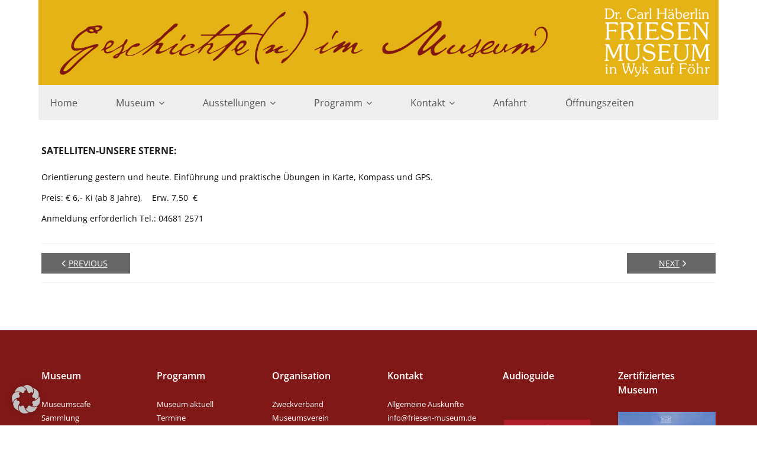

--- FILE ---
content_type: text/html; charset=UTF-8
request_url: https://www.friesen-museum.de/Termine/satelliten-unsere-sterne-13/
body_size: 19277
content:
<!DOCTYPE html>

<html lang="de">
<head>
<meta charset="UTF-8" />
<meta name="viewport" content="width=device-width" />
<link rel="profile" href="//gmpg.org/xfn/11" />
<link rel="pingback" href="https://www.friesen-museum.de/xmlrpc.php" />

<title>Satelliten-unsere Sterne: &#8211; Dr.-Carl-Häberlin-Friesen-Museum</title>
<meta name='robots' content='max-image-preview:large' />
<link rel="alternate" type="application/rss+xml" title="Dr.-Carl-Häberlin-Friesen-Museum &raquo; Feed" href="https://www.friesen-museum.de/feed/" />
<link rel="alternate" type="application/rss+xml" title="Dr.-Carl-Häberlin-Friesen-Museum &raquo; Kommentar-Feed" href="https://www.friesen-museum.de/comments/feed/" />
<link rel='stylesheet' id='wp-block-library-css' href='https://www.friesen-museum.de/wp-includes/css/dist/block-library/style.min.css?ver=6.3.7' type='text/css' media='all' />
<style id='classic-theme-styles-inline-css' type='text/css'>
/*! This file is auto-generated */
.wp-block-button__link{color:#fff;background-color:#32373c;border-radius:9999px;box-shadow:none;text-decoration:none;padding:calc(.667em + 2px) calc(1.333em + 2px);font-size:1.125em}.wp-block-file__button{background:#32373c;color:#fff;text-decoration:none}
</style>
<style id='global-styles-inline-css' type='text/css'>
body{--wp--preset--color--black: #000000;--wp--preset--color--cyan-bluish-gray: #abb8c3;--wp--preset--color--white: #ffffff;--wp--preset--color--pale-pink: #f78da7;--wp--preset--color--vivid-red: #cf2e2e;--wp--preset--color--luminous-vivid-orange: #ff6900;--wp--preset--color--luminous-vivid-amber: #fcb900;--wp--preset--color--light-green-cyan: #7bdcb5;--wp--preset--color--vivid-green-cyan: #00d084;--wp--preset--color--pale-cyan-blue: #8ed1fc;--wp--preset--color--vivid-cyan-blue: #0693e3;--wp--preset--color--vivid-purple: #9b51e0;--wp--preset--gradient--vivid-cyan-blue-to-vivid-purple: linear-gradient(135deg,rgba(6,147,227,1) 0%,rgb(155,81,224) 100%);--wp--preset--gradient--light-green-cyan-to-vivid-green-cyan: linear-gradient(135deg,rgb(122,220,180) 0%,rgb(0,208,130) 100%);--wp--preset--gradient--luminous-vivid-amber-to-luminous-vivid-orange: linear-gradient(135deg,rgba(252,185,0,1) 0%,rgba(255,105,0,1) 100%);--wp--preset--gradient--luminous-vivid-orange-to-vivid-red: linear-gradient(135deg,rgba(255,105,0,1) 0%,rgb(207,46,46) 100%);--wp--preset--gradient--very-light-gray-to-cyan-bluish-gray: linear-gradient(135deg,rgb(238,238,238) 0%,rgb(169,184,195) 100%);--wp--preset--gradient--cool-to-warm-spectrum: linear-gradient(135deg,rgb(74,234,220) 0%,rgb(151,120,209) 20%,rgb(207,42,186) 40%,rgb(238,44,130) 60%,rgb(251,105,98) 80%,rgb(254,248,76) 100%);--wp--preset--gradient--blush-light-purple: linear-gradient(135deg,rgb(255,206,236) 0%,rgb(152,150,240) 100%);--wp--preset--gradient--blush-bordeaux: linear-gradient(135deg,rgb(254,205,165) 0%,rgb(254,45,45) 50%,rgb(107,0,62) 100%);--wp--preset--gradient--luminous-dusk: linear-gradient(135deg,rgb(255,203,112) 0%,rgb(199,81,192) 50%,rgb(65,88,208) 100%);--wp--preset--gradient--pale-ocean: linear-gradient(135deg,rgb(255,245,203) 0%,rgb(182,227,212) 50%,rgb(51,167,181) 100%);--wp--preset--gradient--electric-grass: linear-gradient(135deg,rgb(202,248,128) 0%,rgb(113,206,126) 100%);--wp--preset--gradient--midnight: linear-gradient(135deg,rgb(2,3,129) 0%,rgb(40,116,252) 100%);--wp--preset--font-size--small: 13px;--wp--preset--font-size--medium: 20px;--wp--preset--font-size--large: 36px;--wp--preset--font-size--x-large: 42px;--wp--preset--spacing--20: 0.44rem;--wp--preset--spacing--30: 0.67rem;--wp--preset--spacing--40: 1rem;--wp--preset--spacing--50: 1.5rem;--wp--preset--spacing--60: 2.25rem;--wp--preset--spacing--70: 3.38rem;--wp--preset--spacing--80: 5.06rem;--wp--preset--shadow--natural: 6px 6px 9px rgba(0, 0, 0, 0.2);--wp--preset--shadow--deep: 12px 12px 50px rgba(0, 0, 0, 0.4);--wp--preset--shadow--sharp: 6px 6px 0px rgba(0, 0, 0, 0.2);--wp--preset--shadow--outlined: 6px 6px 0px -3px rgba(255, 255, 255, 1), 6px 6px rgba(0, 0, 0, 1);--wp--preset--shadow--crisp: 6px 6px 0px rgba(0, 0, 0, 1);}:where(.is-layout-flex){gap: 0.5em;}:where(.is-layout-grid){gap: 0.5em;}body .is-layout-flow > .alignleft{float: left;margin-inline-start: 0;margin-inline-end: 2em;}body .is-layout-flow > .alignright{float: right;margin-inline-start: 2em;margin-inline-end: 0;}body .is-layout-flow > .aligncenter{margin-left: auto !important;margin-right: auto !important;}body .is-layout-constrained > .alignleft{float: left;margin-inline-start: 0;margin-inline-end: 2em;}body .is-layout-constrained > .alignright{float: right;margin-inline-start: 2em;margin-inline-end: 0;}body .is-layout-constrained > .aligncenter{margin-left: auto !important;margin-right: auto !important;}body .is-layout-constrained > :where(:not(.alignleft):not(.alignright):not(.alignfull)){max-width: var(--wp--style--global--content-size);margin-left: auto !important;margin-right: auto !important;}body .is-layout-constrained > .alignwide{max-width: var(--wp--style--global--wide-size);}body .is-layout-flex{display: flex;}body .is-layout-flex{flex-wrap: wrap;align-items: center;}body .is-layout-flex > *{margin: 0;}body .is-layout-grid{display: grid;}body .is-layout-grid > *{margin: 0;}:where(.wp-block-columns.is-layout-flex){gap: 2em;}:where(.wp-block-columns.is-layout-grid){gap: 2em;}:where(.wp-block-post-template.is-layout-flex){gap: 1.25em;}:where(.wp-block-post-template.is-layout-grid){gap: 1.25em;}.has-black-color{color: var(--wp--preset--color--black) !important;}.has-cyan-bluish-gray-color{color: var(--wp--preset--color--cyan-bluish-gray) !important;}.has-white-color{color: var(--wp--preset--color--white) !important;}.has-pale-pink-color{color: var(--wp--preset--color--pale-pink) !important;}.has-vivid-red-color{color: var(--wp--preset--color--vivid-red) !important;}.has-luminous-vivid-orange-color{color: var(--wp--preset--color--luminous-vivid-orange) !important;}.has-luminous-vivid-amber-color{color: var(--wp--preset--color--luminous-vivid-amber) !important;}.has-light-green-cyan-color{color: var(--wp--preset--color--light-green-cyan) !important;}.has-vivid-green-cyan-color{color: var(--wp--preset--color--vivid-green-cyan) !important;}.has-pale-cyan-blue-color{color: var(--wp--preset--color--pale-cyan-blue) !important;}.has-vivid-cyan-blue-color{color: var(--wp--preset--color--vivid-cyan-blue) !important;}.has-vivid-purple-color{color: var(--wp--preset--color--vivid-purple) !important;}.has-black-background-color{background-color: var(--wp--preset--color--black) !important;}.has-cyan-bluish-gray-background-color{background-color: var(--wp--preset--color--cyan-bluish-gray) !important;}.has-white-background-color{background-color: var(--wp--preset--color--white) !important;}.has-pale-pink-background-color{background-color: var(--wp--preset--color--pale-pink) !important;}.has-vivid-red-background-color{background-color: var(--wp--preset--color--vivid-red) !important;}.has-luminous-vivid-orange-background-color{background-color: var(--wp--preset--color--luminous-vivid-orange) !important;}.has-luminous-vivid-amber-background-color{background-color: var(--wp--preset--color--luminous-vivid-amber) !important;}.has-light-green-cyan-background-color{background-color: var(--wp--preset--color--light-green-cyan) !important;}.has-vivid-green-cyan-background-color{background-color: var(--wp--preset--color--vivid-green-cyan) !important;}.has-pale-cyan-blue-background-color{background-color: var(--wp--preset--color--pale-cyan-blue) !important;}.has-vivid-cyan-blue-background-color{background-color: var(--wp--preset--color--vivid-cyan-blue) !important;}.has-vivid-purple-background-color{background-color: var(--wp--preset--color--vivid-purple) !important;}.has-black-border-color{border-color: var(--wp--preset--color--black) !important;}.has-cyan-bluish-gray-border-color{border-color: var(--wp--preset--color--cyan-bluish-gray) !important;}.has-white-border-color{border-color: var(--wp--preset--color--white) !important;}.has-pale-pink-border-color{border-color: var(--wp--preset--color--pale-pink) !important;}.has-vivid-red-border-color{border-color: var(--wp--preset--color--vivid-red) !important;}.has-luminous-vivid-orange-border-color{border-color: var(--wp--preset--color--luminous-vivid-orange) !important;}.has-luminous-vivid-amber-border-color{border-color: var(--wp--preset--color--luminous-vivid-amber) !important;}.has-light-green-cyan-border-color{border-color: var(--wp--preset--color--light-green-cyan) !important;}.has-vivid-green-cyan-border-color{border-color: var(--wp--preset--color--vivid-green-cyan) !important;}.has-pale-cyan-blue-border-color{border-color: var(--wp--preset--color--pale-cyan-blue) !important;}.has-vivid-cyan-blue-border-color{border-color: var(--wp--preset--color--vivid-cyan-blue) !important;}.has-vivid-purple-border-color{border-color: var(--wp--preset--color--vivid-purple) !important;}.has-vivid-cyan-blue-to-vivid-purple-gradient-background{background: var(--wp--preset--gradient--vivid-cyan-blue-to-vivid-purple) !important;}.has-light-green-cyan-to-vivid-green-cyan-gradient-background{background: var(--wp--preset--gradient--light-green-cyan-to-vivid-green-cyan) !important;}.has-luminous-vivid-amber-to-luminous-vivid-orange-gradient-background{background: var(--wp--preset--gradient--luminous-vivid-amber-to-luminous-vivid-orange) !important;}.has-luminous-vivid-orange-to-vivid-red-gradient-background{background: var(--wp--preset--gradient--luminous-vivid-orange-to-vivid-red) !important;}.has-very-light-gray-to-cyan-bluish-gray-gradient-background{background: var(--wp--preset--gradient--very-light-gray-to-cyan-bluish-gray) !important;}.has-cool-to-warm-spectrum-gradient-background{background: var(--wp--preset--gradient--cool-to-warm-spectrum) !important;}.has-blush-light-purple-gradient-background{background: var(--wp--preset--gradient--blush-light-purple) !important;}.has-blush-bordeaux-gradient-background{background: var(--wp--preset--gradient--blush-bordeaux) !important;}.has-luminous-dusk-gradient-background{background: var(--wp--preset--gradient--luminous-dusk) !important;}.has-pale-ocean-gradient-background{background: var(--wp--preset--gradient--pale-ocean) !important;}.has-electric-grass-gradient-background{background: var(--wp--preset--gradient--electric-grass) !important;}.has-midnight-gradient-background{background: var(--wp--preset--gradient--midnight) !important;}.has-small-font-size{font-size: var(--wp--preset--font-size--small) !important;}.has-medium-font-size{font-size: var(--wp--preset--font-size--medium) !important;}.has-large-font-size{font-size: var(--wp--preset--font-size--large) !important;}.has-x-large-font-size{font-size: var(--wp--preset--font-size--x-large) !important;}
.wp-block-navigation a:where(:not(.wp-element-button)){color: inherit;}
:where(.wp-block-post-template.is-layout-flex){gap: 1.25em;}:where(.wp-block-post-template.is-layout-grid){gap: 1.25em;}
:where(.wp-block-columns.is-layout-flex){gap: 2em;}:where(.wp-block-columns.is-layout-grid){gap: 2em;}
.wp-block-pullquote{font-size: 1.5em;line-height: 1.6;}
</style>
<link rel='stylesheet' id='cpsh-shortcodes-css' href='https://www.friesen-museum.de/wp-content/plugins/column-shortcodes//assets/css/shortcodes.css?ver=1.0.1' type='text/css' media='all' />
<link rel='stylesheet' id='dashicons-css' href='https://www.friesen-museum.de/wp-includes/css/dashicons.min.css?ver=6.3.7' type='text/css' media='all' />
<link rel='stylesheet' id='rmp-menu-styles-css' href='https://www.friesen-museum.de/wp-content/uploads/rmp-menu/css/rmp-menu.css?ver=17.41.10' type='text/css' media='all' />
<link rel='stylesheet' id='parent-stylesheet-css' href='https://www.friesen-museum.de/wp-content/themes/sento/style.css?ver=6.3.7' type='text/css' media='all' />
<link rel='stylesheet' id='child-stylesheet-css' href='https://www.friesen-museum.de/wp-content/themes/sento-child/style.css?ver=6.3.7' type='text/css' media='all' />
<link rel='stylesheet' id='prettyPhoto-css' href='https://www.friesen-museum.de/wp-content/themes/sento/lib/extentions/prettyPhoto/css/prettyPhoto.css?ver=3.1.6' type='text/css' media='all' />
<link rel='stylesheet' id='thinkup-bootstrap-css' href='https://www.friesen-museum.de/wp-content/themes/sento/lib/extentions/bootstrap/css/bootstrap.min.css?ver=2.3.2' type='text/css' media='all' />
<link rel='stylesheet' id='font-awesome-css' href='https://www.friesen-museum.de/wp-content/themes/sento/lib/extentions/font-awesome/css/font-awesome.min.css?ver=4.7.0' type='text/css' media='all' />
<link rel='stylesheet' id='thinkup-shortcodes-css' href='https://www.friesen-museum.de/wp-content/themes/sento/styles/style-shortcodes.css?ver=1.6.4' type='text/css' media='all' />
<link rel='stylesheet' id='thinkup-style-css' href='https://www.friesen-museum.de/wp-content/themes/sento-child/style.css?ver=1.6.4' type='text/css' media='all' />
<link rel='stylesheet' id='horizontal_footer_sitemap_widget-css' href='https://www.friesen-museum.de/wp-content/plugins/horizontal-footer-sitemap-widget/css/widget.css?ver=6.3.7' type='text/css' media='all' />
<link rel='stylesheet' id='borlabs-cookie-css' href='https://www.friesen-museum.de/wp-content/cache/borlabs-cookie/borlabs-cookie_1_de.css?ver=2.2.66-10' type='text/css' media='all' />
<link rel='stylesheet' id='thinkup-responsive-css' href='https://www.friesen-museum.de/wp-content/themes/sento/styles/style-responsive.css?ver=1.6.4' type='text/css' media='all' />
<link rel='stylesheet' id='lgc-unsemantic-grid-responsive-tablet-css' href='https://www.friesen-museum.de/wp-content/plugins/lightweight-grid-columns/css/unsemantic-grid-responsive-tablet.css?ver=1.0' type='text/css' media='all' />
<link rel='stylesheet' id='bt_2016-css' href='https://www.friesen-museum.de/wp-content/plugins/customize-twenty-sixteen/style.css?ver=6.3.7' type='text/css' media='all' />
<link rel='stylesheet' id='event-list-css' href='https://www.friesen-museum.de/wp-content/plugins/event-list/includes/css/event-list.css?ver=1.0' type='text/css' media='all' />
<!--n2css--><script type='text/javascript' src='https://www.friesen-museum.de/wp-includes/js/jquery/jquery.min.js?ver=3.7.0' id='jquery-core-js'></script>
<script type='text/javascript' src='https://www.friesen-museum.de/wp-includes/js/jquery/jquery-migrate.min.js?ver=3.4.1' id='jquery-migrate-js'></script>
<script type='text/javascript' src='https://www.friesen-museum.de/wp-content/plugins/customize-twenty-sixteen/script.js?ver=6.3.7' id='bt_2016-js'></script>
<link rel="https://api.w.org/" href="https://www.friesen-museum.de/wp-json/" /><link rel="EditURI" type="application/rsd+xml" title="RSD" href="https://www.friesen-museum.de/xmlrpc.php?rsd" />
<meta name="generator" content="WordPress 6.3.7" />
<link rel="canonical" href="https://www.friesen-museum.de/Termine/satelliten-unsere-sterne-13/" />
<link rel='shortlink' href='https://www.friesen-museum.de/?p=2112' />
<link rel="alternate" type="application/json+oembed" href="https://www.friesen-museum.de/wp-json/oembed/1.0/embed?url=https%3A%2F%2Fwww.friesen-museum.de%2FTermine%2Fsatelliten-unsere-sterne-13%2F" />
<link rel="alternate" type="text/xml+oembed" href="https://www.friesen-museum.de/wp-json/oembed/1.0/embed?url=https%3A%2F%2Fwww.friesen-museum.de%2FTermine%2Fsatelliten-unsere-sterne-13%2F&#038;format=xml" />
<style></style>		<!--[if lt IE 9]>
			<link rel="stylesheet" href="https://www.friesen-museum.de/wp-content/plugins/lightweight-grid-columns/css/ie.min.css" />
		<![endif]-->
	<script type="text/javascript"> 

/**  all layers have to be in this global array - in further process each map will have something like vectorM[map_ol3js_n][layer_n] */
var vectorM = [[]];


/** put translations from PHP/mo to JavaScript */
var translations = [];

/** global GET-Parameters */
var HTTP_GET_VARS = [];

</script><!-- OSM plugin V6.0.1: did not add geo meta tags. --> 
<link rel="icon" href="https://www.friesen-museum.de/wp-content/uploads/2020/02/cropped-Logo_FM-32x32.jpg" sizes="32x32" />
<link rel="icon" href="https://www.friesen-museum.de/wp-content/uploads/2020/02/cropped-Logo_FM-192x192.jpg" sizes="192x192" />
<link rel="apple-touch-icon" href="https://www.friesen-museum.de/wp-content/uploads/2020/02/cropped-Logo_FM-180x180.jpg" />
<meta name="msapplication-TileImage" content="https://www.friesen-museum.de/wp-content/uploads/2020/02/cropped-Logo_FM-270x270.jpg" />
		<style type="text/css" id="wp-custom-css">
			#site-header {position: relative; width: 1150px !important;max-width: 100% !important;}
.slider-boxed #slider .rslides-inner {box-shadow: none !important}
#slider .rslides-container {padding: 0px;}
#slider .rslides, #slider .rslides li {width: 100% !important;max-width: 100% !important;}
#header-links-inner > .menu, #header-search, #header-social {
    display: inline-table;
    vertical-align: middle;
}
.slider-boxed #slider .rslides-inner {
    width: 1150px;
    max-width: 100% !important;
}		</style>
		<script type="text/javascript" src="https://www.friesen-museum.de/wp-includes/js/navi.js"></script>
</head>

<body class="el_events-template-default single single-el_events postid-2112 bt-remove-body-space bt-remove-header-space bt-menu-left layout-sidebar-none layout-responsive layout-wide pre-header-style1 header-style2">
<div id="body-core" class="hfeed site">
	<div id="topbar"><img src="https://www.friesen-museum.de/wp-content/uploads/2023/08/Friesen-Museum-Wyk-auf-Foehr-Logo.png" alt="Friesen Museum Wyk auf Föhr.png" /></div>

	<a class="skip-link screen-reader-text" href="#content">Skip to content</a>
	<!-- .skip-link -->

	<header>
	<div id="site-header">

					<div class="custom-header"><img src="https://www.friesen-museum.de/wp-content/uploads/2018/02/FM_Head_1600x200_3.jpg" width="1600" height="200" alt=""></div>
			
		<div id="pre-header">
		<div class="wrap-safari">
		<div id="pre-header-core" class="main-navigation">
  
						<div id="pre-header-links-inner" class="header-links"><ul id="menu-navigationoben" class="menu"><li id="menu-item-4839" class="menu-item menu-item-type-post_type menu-item-object-page menu-item-home menu-item-4839"><a href="https://www.friesen-museum.de/">Home</a></li>
<li id="menu-item-469" class="menu-item menu-item-type-post_type menu-item-object-page menu-item-has-children menu-item-469"><a href="https://www.friesen-museum.de/museum/">Museum</a>
<ul class="sub-menu">
	<li id="menu-item-582" class="menu-item menu-item-type-post_type menu-item-object-page menu-item-582"><a href="https://www.friesen-museum.de/aussengelaende/">Außengelände</a></li>
	<li id="menu-item-4557" class="menu-item menu-item-type-post_type menu-item-object-page menu-item-4557"><a href="https://www.friesen-museum.de/museumscafe/">Museumscafé</a></li>
	<li id="menu-item-596" class="menu-item menu-item-type-post_type menu-item-object-page menu-item-596"><a href="https://www.friesen-museum.de/haus-olesen-2/">Haus Olesen</a></li>
	<li id="menu-item-585" class="menu-item menu-item-type-post_type menu-item-object-page menu-item-585"><a href="https://www.friesen-museum.de/scheune/">Scheune</a></li>
	<li id="menu-item-584" class="menu-item menu-item-type-post_type menu-item-object-page menu-item-584"><a href="https://www.friesen-museum.de/muehle/">Mühle</a></li>
	<li id="menu-item-583" class="menu-item menu-item-type-post_type menu-item-object-page menu-item-583"><a href="https://www.friesen-museum.de/rosengarten/">Rosengarten</a></li>
	<li id="menu-item-586" class="menu-item menu-item-type-post_type menu-item-object-page menu-item-586"><a href="https://www.friesen-museum.de/sammlung-haupthaus/">Sammlung</a></li>
	<li id="menu-item-589" class="menu-item menu-item-type-post_type menu-item-object-page menu-item-589"><a href="https://www.friesen-museum.de/archiv/">Archiv</a></li>
	<li id="menu-item-588" class="menu-item menu-item-type-post_type menu-item-object-page menu-item-588"><a href="https://www.friesen-museum.de/fotoarchiv/">Fotoarchiv</a></li>
	<li id="menu-item-587" class="menu-item menu-item-type-post_type menu-item-object-page menu-item-587"><a href="https://www.friesen-museum.de/bibliothek/">Bibliothek</a></li>
	<li id="menu-item-2801" class="menu-item menu-item-type-post_type menu-item-object-page menu-item-2801"><a href="https://www.friesen-museum.de/schriftenreihe/">Schriftenreihe</a></li>
	<li id="menu-item-4040" class="menu-item menu-item-type-post_type menu-item-object-page menu-item-4040"><a href="https://www.friesen-museum.de/audioguide-3/">Audioguide</a></li>
	<li id="menu-item-4117" class="menu-item menu-item-type-post_type menu-item-object-page menu-item-4117"><a href="https://www.friesen-museum.de/aktuelle-baumassnahme/">Umbau Haus Jansen</a></li>
</ul>
</li>
<li id="menu-item-2959" class="menu-item menu-item-type-post_type menu-item-object-page menu-item-has-children menu-item-2959"><a href="https://www.friesen-museum.de/ausstellungen/">Ausstellungen</a>
<ul class="sub-menu">
	<li id="menu-item-2958" class="menu-item menu-item-type-post_type menu-item-object-page menu-item-2958"><a href="https://www.friesen-museum.de/aktuell/">Aktuell</a></li>
	<li id="menu-item-2957" class="menu-item menu-item-type-post_type menu-item-object-page menu-item-2957"><a href="https://www.friesen-museum.de/vorschau/">Vorschau</a></li>
	<li id="menu-item-2960" class="menu-item menu-item-type-post_type menu-item-object-page menu-item-2960"><a href="https://www.friesen-museum.de/rueckblick/">Rückblick</a></li>
</ul>
</li>
<li id="menu-item-599" class="menu-item menu-item-type-post_type menu-item-object-page menu-item-has-children menu-item-599"><a href="https://www.friesen-museum.de/programm/">Programm</a>
<ul class="sub-menu">
	<li id="menu-item-675" class="menu-item menu-item-type-post_type menu-item-object-page menu-item-675"><a href="https://www.friesen-museum.de/museum-aktuell-2/">Museum aktuell</a></li>
	<li id="menu-item-646" class="menu-item menu-item-type-post_type menu-item-object-page menu-item-646"><a href="https://www.friesen-museum.de/termine/">Termine</a></li>
	<li id="menu-item-4968" class="menu-item menu-item-type-post_type menu-item-object-page menu-item-4968"><a href="https://www.friesen-museum.de/grubenhaus/">Grubenhaus</a></li>
	<li id="menu-item-618" class="menu-item menu-item-type-post_type menu-item-object-page menu-item-618"><a href="https://www.friesen-museum.de/kino/">Kino</a></li>
	<li id="menu-item-4092" class="menu-item menu-item-type-post_type menu-item-object-page menu-item-4092"><a href="https://www.friesen-museum.de/filmvorschlag/">Filmvorschlag</a></li>
	<li id="menu-item-470" class="menu-item menu-item-type-post_type menu-item-object-page menu-item-470"><a href="https://www.friesen-museum.de/museumspaedagogik/">Museumspädagogik</a></li>
	<li id="menu-item-751" class="menu-item menu-item-type-post_type menu-item-object-page menu-item-751"><a href="https://www.friesen-museum.de/trauungen/">Heiraten in Haus Olesen</a></li>
	<li id="menu-item-3482" class="menu-item menu-item-type-post_type menu-item-object-page menu-item-3482"><a href="https://www.friesen-museum.de/podcast-archaeologie/">Podcast Archäologie</a></li>
</ul>
</li>
<li id="menu-item-332" class="menu-item menu-item-type-post_type menu-item-object-page menu-item-has-children menu-item-332"><a href="https://www.friesen-museum.de/kontakt/">Kontakt</a>
<ul class="sub-menu">
	<li id="menu-item-601" class="menu-item menu-item-type-post_type menu-item-object-page menu-item-601"><a href="https://www.friesen-museum.de/zweckverband/">Zweckverband</a></li>
	<li id="menu-item-602" class="menu-item menu-item-type-post_type menu-item-object-page menu-item-602"><a href="https://www.friesen-museum.de/museumsverein/">Museumsverein</a></li>
	<li id="menu-item-590" class="menu-item menu-item-type-post_type menu-item-object-page menu-item-590"><a href="https://www.friesen-museum.de/museumsshop/">Museumsshop</a></li>
	<li id="menu-item-604" class="menu-item menu-item-type-post_type menu-item-object-page menu-item-604"><a href="https://www.friesen-museum.de/links/">Verweise</a></li>
</ul>
</li>
<li id="menu-item-597" class="menu-item menu-item-type-post_type menu-item-object-page menu-item-597"><a href="https://www.friesen-museum.de/anfahrt/">Anfahrt</a></li>
<li id="menu-item-598" class="menu-item menu-item-type-post_type menu-item-object-page menu-item-598"><a href="https://www.friesen-museum.de/oeffnungszeiten-preise/">Öffnungszeiten</a></li>
</ul></div>			
			
			
		</div>
		</div>
		</div>
		<!-- #pre-header -->

		<div id="header">
		<div id="header-core">

			
			<div id="logo">
			<a rel="home" href="https://www.friesen-museum.de/"><h1 rel="home" class="site-title" title="Dr.-Carl-Häberlin-Friesen-Museum">Dr.-Carl-Häberlin-Friesen-Museum</h1><h2 class="site-description" title=""></h2></a>			</div>

			
			
			<div id="header-links" class="main-navigation">
			<div id="header-links-inner" class="header-links">

				<ul id="menu-navigationoben-1" class="menu"><li id="menu-item-4839" class="menu-item menu-item-type-post_type menu-item-object-page menu-item-home"><a href="https://www.friesen-museum.de/"><span>Home</span></a></li>
<li id="menu-item-469" class="menu-item menu-item-type-post_type menu-item-object-page menu-item-has-children"><a href="https://www.friesen-museum.de/museum/"><span>Museum</span></a>
<ul class="sub-menu">
	<li id="menu-item-582" class="menu-item menu-item-type-post_type menu-item-object-page"><a href="https://www.friesen-museum.de/aussengelaende/">Außengelände</a></li>
	<li id="menu-item-4557" class="menu-item menu-item-type-post_type menu-item-object-page"><a href="https://www.friesen-museum.de/museumscafe/">Museumscafé</a></li>
	<li id="menu-item-596" class="menu-item menu-item-type-post_type menu-item-object-page"><a href="https://www.friesen-museum.de/haus-olesen-2/">Haus Olesen</a></li>
	<li id="menu-item-585" class="menu-item menu-item-type-post_type menu-item-object-page"><a href="https://www.friesen-museum.de/scheune/">Scheune</a></li>
	<li id="menu-item-584" class="menu-item menu-item-type-post_type menu-item-object-page"><a href="https://www.friesen-museum.de/muehle/">Mühle</a></li>
	<li id="menu-item-583" class="menu-item menu-item-type-post_type menu-item-object-page"><a href="https://www.friesen-museum.de/rosengarten/">Rosengarten</a></li>
	<li id="menu-item-586" class="menu-item menu-item-type-post_type menu-item-object-page"><a href="https://www.friesen-museum.de/sammlung-haupthaus/">Sammlung</a></li>
	<li id="menu-item-589" class="menu-item menu-item-type-post_type menu-item-object-page"><a href="https://www.friesen-museum.de/archiv/">Archiv</a></li>
	<li id="menu-item-588" class="menu-item menu-item-type-post_type menu-item-object-page"><a href="https://www.friesen-museum.de/fotoarchiv/">Fotoarchiv</a></li>
	<li id="menu-item-587" class="menu-item menu-item-type-post_type menu-item-object-page"><a href="https://www.friesen-museum.de/bibliothek/">Bibliothek</a></li>
	<li id="menu-item-2801" class="menu-item menu-item-type-post_type menu-item-object-page"><a href="https://www.friesen-museum.de/schriftenreihe/">Schriftenreihe</a></li>
	<li id="menu-item-4040" class="menu-item menu-item-type-post_type menu-item-object-page"><a href="https://www.friesen-museum.de/audioguide-3/">Audioguide</a></li>
	<li id="menu-item-4117" class="menu-item menu-item-type-post_type menu-item-object-page"><a href="https://www.friesen-museum.de/aktuelle-baumassnahme/">Umbau Haus Jansen</a></li>
</ul>
</li>
<li id="menu-item-2959" class="menu-item menu-item-type-post_type menu-item-object-page menu-item-has-children"><a href="https://www.friesen-museum.de/ausstellungen/"><span>Ausstellungen</span></a>
<ul class="sub-menu">
	<li id="menu-item-2958" class="menu-item menu-item-type-post_type menu-item-object-page"><a href="https://www.friesen-museum.de/aktuell/">Aktuell</a></li>
	<li id="menu-item-2957" class="menu-item menu-item-type-post_type menu-item-object-page"><a href="https://www.friesen-museum.de/vorschau/">Vorschau</a></li>
	<li id="menu-item-2960" class="menu-item menu-item-type-post_type menu-item-object-page"><a href="https://www.friesen-museum.de/rueckblick/">Rückblick</a></li>
</ul>
</li>
<li id="menu-item-599" class="menu-item menu-item-type-post_type menu-item-object-page menu-item-has-children"><a href="https://www.friesen-museum.de/programm/"><span>Programm</span></a>
<ul class="sub-menu">
	<li id="menu-item-675" class="menu-item menu-item-type-post_type menu-item-object-page"><a href="https://www.friesen-museum.de/museum-aktuell-2/">Museum aktuell</a></li>
	<li id="menu-item-646" class="menu-item menu-item-type-post_type menu-item-object-page"><a href="https://www.friesen-museum.de/termine/">Termine</a></li>
	<li id="menu-item-4968" class="menu-item menu-item-type-post_type menu-item-object-page"><a href="https://www.friesen-museum.de/grubenhaus/">Grubenhaus</a></li>
	<li id="menu-item-618" class="menu-item menu-item-type-post_type menu-item-object-page"><a href="https://www.friesen-museum.de/kino/">Kino</a></li>
	<li id="menu-item-4092" class="menu-item menu-item-type-post_type menu-item-object-page"><a href="https://www.friesen-museum.de/filmvorschlag/">Filmvorschlag</a></li>
	<li id="menu-item-470" class="menu-item menu-item-type-post_type menu-item-object-page"><a href="https://www.friesen-museum.de/museumspaedagogik/">Museumspädagogik</a></li>
	<li id="menu-item-751" class="menu-item menu-item-type-post_type menu-item-object-page"><a href="https://www.friesen-museum.de/trauungen/">Heiraten in Haus Olesen</a></li>
	<li id="menu-item-3482" class="menu-item menu-item-type-post_type menu-item-object-page"><a href="https://www.friesen-museum.de/podcast-archaeologie/">Podcast Archäologie</a></li>
</ul>
</li>
<li id="menu-item-332" class="menu-item menu-item-type-post_type menu-item-object-page menu-item-has-children"><a href="https://www.friesen-museum.de/kontakt/"><span>Kontakt</span></a>
<ul class="sub-menu">
	<li id="menu-item-601" class="menu-item menu-item-type-post_type menu-item-object-page"><a href="https://www.friesen-museum.de/zweckverband/">Zweckverband</a></li>
	<li id="menu-item-602" class="menu-item menu-item-type-post_type menu-item-object-page"><a href="https://www.friesen-museum.de/museumsverein/">Museumsverein</a></li>
	<li id="menu-item-590" class="menu-item menu-item-type-post_type menu-item-object-page"><a href="https://www.friesen-museum.de/museumsshop/">Museumsshop</a></li>
	<li id="menu-item-604" class="menu-item menu-item-type-post_type menu-item-object-page"><a href="https://www.friesen-museum.de/links/">Verweise</a></li>
</ul>
</li>
<li id="menu-item-597" class="menu-item menu-item-type-post_type menu-item-object-page"><a href="https://www.friesen-museum.de/anfahrt/"><span>Anfahrt</span></a></li>
<li id="menu-item-598" class="menu-item menu-item-type-post_type menu-item-object-page"><a href="https://www.friesen-museum.de/oeffnungszeiten-preise/"><span>Öffnungszeiten</span></a></li>
</ul>				
				
			</div>
			</div>
			<!-- #header-links .main-navigation -->
 	
			
		</div>
		</div>
		<!-- #header -->

		
					<button type="button"  aria-controls="rmp-container-4840" aria-label="Menu Trigger" id="rmp_menu_trigger-4840"  class="rmp_menu_trigger rmp-menu-trigger-boring">
								<span class="rmp-trigger-box">
									<span class="responsive-menu-pro-inner"></span>
								</span>
					</button>
						<div id="rmp-container-4840" class="rmp-container rmp-container rmp-slide-left">
				<div id="rmp-menu-wrap-4840" class="rmp-menu-wrap"><ul id="rmp-menu-4840" class="rmp-menu" role="menubar" aria-label="Hauptmenü"><li id="rmp-menu-item-4839" class=" menu-item menu-item-type-post_type menu-item-object-page menu-item-home rmp-menu-item rmp-menu-top-level-item" role="none"><a  href="https://www.friesen-museum.de/"  class="rmp-menu-item-link"  role="menuitem"  >Home</a></li><li id="rmp-menu-item-469" class=" menu-item menu-item-type-post_type menu-item-object-page menu-item-has-children rmp-menu-item rmp-menu-item-has-children rmp-menu-top-level-item" role="none"><a  href="https://www.friesen-museum.de/museum/"  class="rmp-menu-item-link"  role="menuitem"  >Museum<div class="rmp-menu-subarrow">▼</div></a><ul aria-label="Museum"
            role="menu" data-depth="2"
            class="rmp-submenu rmp-submenu-depth-1"><li id="rmp-menu-item-582" class=" menu-item menu-item-type-post_type menu-item-object-page rmp-menu-item rmp-menu-sub-level-item" role="none"><a  href="https://www.friesen-museum.de/aussengelaende/"  class="rmp-menu-item-link"  role="menuitem"  >Außengelände</a></li><li id="rmp-menu-item-4557" class=" menu-item menu-item-type-post_type menu-item-object-page rmp-menu-item rmp-menu-sub-level-item" role="none"><a  href="https://www.friesen-museum.de/museumscafe/"  class="rmp-menu-item-link"  role="menuitem"  >Museumscafé</a></li><li id="rmp-menu-item-596" class=" menu-item menu-item-type-post_type menu-item-object-page rmp-menu-item rmp-menu-sub-level-item" role="none"><a  href="https://www.friesen-museum.de/haus-olesen-2/"  class="rmp-menu-item-link"  role="menuitem"  >Haus Olesen</a></li><li id="rmp-menu-item-585" class=" menu-item menu-item-type-post_type menu-item-object-page rmp-menu-item rmp-menu-sub-level-item" role="none"><a  href="https://www.friesen-museum.de/scheune/"  class="rmp-menu-item-link"  role="menuitem"  >Scheune</a></li><li id="rmp-menu-item-584" class=" menu-item menu-item-type-post_type menu-item-object-page rmp-menu-item rmp-menu-sub-level-item" role="none"><a  href="https://www.friesen-museum.de/muehle/"  class="rmp-menu-item-link"  role="menuitem"  >Mühle</a></li><li id="rmp-menu-item-583" class=" menu-item menu-item-type-post_type menu-item-object-page rmp-menu-item rmp-menu-sub-level-item" role="none"><a  href="https://www.friesen-museum.de/rosengarten/"  class="rmp-menu-item-link"  role="menuitem"  >Rosengarten</a></li><li id="rmp-menu-item-586" class=" menu-item menu-item-type-post_type menu-item-object-page rmp-menu-item rmp-menu-sub-level-item" role="none"><a  href="https://www.friesen-museum.de/sammlung-haupthaus/"  class="rmp-menu-item-link"  role="menuitem"  >Sammlung</a></li><li id="rmp-menu-item-589" class=" menu-item menu-item-type-post_type menu-item-object-page rmp-menu-item rmp-menu-sub-level-item" role="none"><a  href="https://www.friesen-museum.de/archiv/"  class="rmp-menu-item-link"  role="menuitem"  >Archiv</a></li><li id="rmp-menu-item-588" class=" menu-item menu-item-type-post_type menu-item-object-page rmp-menu-item rmp-menu-sub-level-item" role="none"><a  href="https://www.friesen-museum.de/fotoarchiv/"  class="rmp-menu-item-link"  role="menuitem"  >Fotoarchiv</a></li><li id="rmp-menu-item-587" class=" menu-item menu-item-type-post_type menu-item-object-page rmp-menu-item rmp-menu-sub-level-item" role="none"><a  href="https://www.friesen-museum.de/bibliothek/"  class="rmp-menu-item-link"  role="menuitem"  >Bibliothek</a></li><li id="rmp-menu-item-2801" class=" menu-item menu-item-type-post_type menu-item-object-page rmp-menu-item rmp-menu-sub-level-item" role="none"><a  href="https://www.friesen-museum.de/schriftenreihe/"  class="rmp-menu-item-link"  role="menuitem"  >Schriftenreihe</a></li><li id="rmp-menu-item-4040" class=" menu-item menu-item-type-post_type menu-item-object-page rmp-menu-item rmp-menu-sub-level-item" role="none"><a  href="https://www.friesen-museum.de/audioguide-3/"  class="rmp-menu-item-link"  role="menuitem"  >Audioguide</a></li><li id="rmp-menu-item-4117" class=" menu-item menu-item-type-post_type menu-item-object-page rmp-menu-item rmp-menu-sub-level-item" role="none"><a  href="https://www.friesen-museum.de/aktuelle-baumassnahme/"  class="rmp-menu-item-link"  role="menuitem"  >Umbau Haus Jansen</a></li></ul></li><li id="rmp-menu-item-2959" class=" menu-item menu-item-type-post_type menu-item-object-page menu-item-has-children rmp-menu-item rmp-menu-item-has-children rmp-menu-top-level-item" role="none"><a  href="https://www.friesen-museum.de/ausstellungen/"  class="rmp-menu-item-link"  role="menuitem"  >Ausstellungen<div class="rmp-menu-subarrow">▼</div></a><ul aria-label="Ausstellungen"
            role="menu" data-depth="2"
            class="rmp-submenu rmp-submenu-depth-1"><li id="rmp-menu-item-2958" class=" menu-item menu-item-type-post_type menu-item-object-page rmp-menu-item rmp-menu-sub-level-item" role="none"><a  href="https://www.friesen-museum.de/aktuell/"  class="rmp-menu-item-link"  role="menuitem"  >Aktuell</a></li><li id="rmp-menu-item-2957" class=" menu-item menu-item-type-post_type menu-item-object-page rmp-menu-item rmp-menu-sub-level-item" role="none"><a  href="https://www.friesen-museum.de/vorschau/"  class="rmp-menu-item-link"  role="menuitem"  >Vorschau</a></li><li id="rmp-menu-item-2960" class=" menu-item menu-item-type-post_type menu-item-object-page rmp-menu-item rmp-menu-sub-level-item" role="none"><a  href="https://www.friesen-museum.de/rueckblick/"  class="rmp-menu-item-link"  role="menuitem"  >Rückblick</a></li></ul></li><li id="rmp-menu-item-599" class=" menu-item menu-item-type-post_type menu-item-object-page menu-item-has-children rmp-menu-item rmp-menu-item-has-children rmp-menu-top-level-item" role="none"><a  href="https://www.friesen-museum.de/programm/"  class="rmp-menu-item-link"  role="menuitem"  >Programm<div class="rmp-menu-subarrow">▼</div></a><ul aria-label="Programm"
            role="menu" data-depth="2"
            class="rmp-submenu rmp-submenu-depth-1"><li id="rmp-menu-item-675" class=" menu-item menu-item-type-post_type menu-item-object-page rmp-menu-item rmp-menu-sub-level-item" role="none"><a  href="https://www.friesen-museum.de/museum-aktuell-2/"  class="rmp-menu-item-link"  role="menuitem"  >Museum aktuell</a></li><li id="rmp-menu-item-646" class=" menu-item menu-item-type-post_type menu-item-object-page rmp-menu-item rmp-menu-sub-level-item" role="none"><a  href="https://www.friesen-museum.de/termine/"  class="rmp-menu-item-link"  role="menuitem"  >Termine</a></li><li id="rmp-menu-item-4968" class=" menu-item menu-item-type-post_type menu-item-object-page rmp-menu-item rmp-menu-sub-level-item" role="none"><a  href="https://www.friesen-museum.de/grubenhaus/"  class="rmp-menu-item-link"  role="menuitem"  >Grubenhaus</a></li><li id="rmp-menu-item-618" class=" menu-item menu-item-type-post_type menu-item-object-page rmp-menu-item rmp-menu-sub-level-item" role="none"><a  href="https://www.friesen-museum.de/kino/"  class="rmp-menu-item-link"  role="menuitem"  >Kino</a></li><li id="rmp-menu-item-4092" class=" menu-item menu-item-type-post_type menu-item-object-page rmp-menu-item rmp-menu-sub-level-item" role="none"><a  href="https://www.friesen-museum.de/filmvorschlag/"  class="rmp-menu-item-link"  role="menuitem"  >Filmvorschlag</a></li><li id="rmp-menu-item-470" class=" menu-item menu-item-type-post_type menu-item-object-page rmp-menu-item rmp-menu-sub-level-item" role="none"><a  href="https://www.friesen-museum.de/museumspaedagogik/"  class="rmp-menu-item-link"  role="menuitem"  >Museumspädagogik</a></li><li id="rmp-menu-item-751" class=" menu-item menu-item-type-post_type menu-item-object-page rmp-menu-item rmp-menu-sub-level-item" role="none"><a  href="https://www.friesen-museum.de/trauungen/"  class="rmp-menu-item-link"  role="menuitem"  >Heiraten in Haus Olesen</a></li><li id="rmp-menu-item-3482" class=" menu-item menu-item-type-post_type menu-item-object-page rmp-menu-item rmp-menu-sub-level-item" role="none"><a  href="https://www.friesen-museum.de/podcast-archaeologie/"  class="rmp-menu-item-link"  role="menuitem"  >Podcast Archäologie</a></li></ul></li><li id="rmp-menu-item-332" class=" menu-item menu-item-type-post_type menu-item-object-page menu-item-has-children rmp-menu-item rmp-menu-item-has-children rmp-menu-top-level-item" role="none"><a  href="https://www.friesen-museum.de/kontakt/"  class="rmp-menu-item-link"  role="menuitem"  >Kontakt<div class="rmp-menu-subarrow">▼</div></a><ul aria-label="Kontakt"
            role="menu" data-depth="2"
            class="rmp-submenu rmp-submenu-depth-1"><li id="rmp-menu-item-601" class=" menu-item menu-item-type-post_type menu-item-object-page rmp-menu-item rmp-menu-sub-level-item" role="none"><a  href="https://www.friesen-museum.de/zweckverband/"  class="rmp-menu-item-link"  role="menuitem"  >Zweckverband</a></li><li id="rmp-menu-item-602" class=" menu-item menu-item-type-post_type menu-item-object-page rmp-menu-item rmp-menu-sub-level-item" role="none"><a  href="https://www.friesen-museum.de/museumsverein/"  class="rmp-menu-item-link"  role="menuitem"  >Museumsverein</a></li><li id="rmp-menu-item-590" class=" menu-item menu-item-type-post_type menu-item-object-page rmp-menu-item rmp-menu-sub-level-item" role="none"><a  href="https://www.friesen-museum.de/museumsshop/"  class="rmp-menu-item-link"  role="menuitem"  >Museumsshop</a></li><li id="rmp-menu-item-604" class=" menu-item menu-item-type-post_type menu-item-object-page rmp-menu-item rmp-menu-sub-level-item" role="none"><a  href="https://www.friesen-museum.de/links/"  class="rmp-menu-item-link"  role="menuitem"  >Verweise</a></li></ul></li><li id="rmp-menu-item-597" class=" menu-item menu-item-type-post_type menu-item-object-page rmp-menu-item rmp-menu-top-level-item" role="none"><a  href="https://www.friesen-museum.de/anfahrt/"  class="rmp-menu-item-link"  role="menuitem"  >Anfahrt</a></li><li id="rmp-menu-item-598" class=" menu-item menu-item-type-post_type menu-item-object-page rmp-menu-item rmp-menu-top-level-item" role="none"><a  href="https://www.friesen-museum.de/oeffnungszeiten-preise/"  class="rmp-menu-item-link"  role="menuitem"  >Öffnungszeiten</a></li></ul></div>			<div id="rmp-search-box-4840" class="rmp-search-box">
					<form action="https://www.friesen-museum.de/" class="rmp-search-form" role="search">
						<input type="search" name="s" title="Search" placeholder="Suche" class="rmp-search-box">
					</form>
				</div>
						</div>
							
		
	</div>

	</header>
	<!-- header -->

		
	<div id="content">
	<div id="content-core">

		<div id="main">
		<div id="main-core">
			
				
		<article id="post-2112" class="post-2112 el_events type-el_events status-publish hentry">

				<header class="entry-header"><h3 class="post-title">Satelliten-unsere Sterne:</h3><div class="entry-meta"><span class="date"><a href="https://www.friesen-museum.de/Termine/satelliten-unsere-sterne-13/" title="Satelliten-unsere Sterne:"><time datetime="2019-04-17T21:06:02+02:00"><span class="date-day">17</span><span class="date-month">April</span></time></a></span><span class="author"><a href="https://www.friesen-museum.de/author/friesenmuseum/" title="View all posts by friesenmuseum" rel="author">friesenmuseum</a></span></div><div class="clearboth"></div></header><!-- .entry-header -->
		<div class="entry-content">
			<p>Orientierung gestern und heute. Einführung und praktische Übungen in Karte, Kompass und GPS.</p>
<p>Preis: € 6,- Ki (ab 8 Jahre),    Erw. 7,50  €</p>
<p>Anmeldung erforderlich Tel.: 04681 2571</p>
					</div><!-- .entry-content -->

		</article>

		<div class="clearboth"></div>
				
					<nav role="navigation" id="nav-below">
	
		<div class="nav-previous"><a href="https://www.friesen-museum.de/Termine/satelliten-unsere-sterne-12/" rel="prev"><span class="meta-icon"><i class="fa fa-angle-left fa-lg"></i></span><span class="meta-nav">Previous</span></a></div>		<div class="nav-next"><a href="https://www.friesen-museum.de/Termine/kinderuni-satelliten-unsere-sterne/" rel="next"><span class="meta-nav">Next</span><span class="meta-icon"><i class="fa fa-angle-right fa-lg"></i></span></a></div>
	
	</nav><!-- #nav-below -->
	
				
			

		</div><!-- #main-core -->
		</div><!-- #main -->
			</div>
	</div><!-- #content -->

	<footer>
		<div id="footer"><div id="footer-core" class="option6"><div id="footer-col1" class="widget-area"><aside class="widget_text widget widget_custom_html"><h3 class="footer-widget-title"><span>Museum</span></h3><div class="textwidget custom-html-widget"><a href="https://www.friesen-museum.de/museumscafe/">Museumscafe</a><br>
<a href="https://www.friesen-museum.de/sammlung-haupthaus">Sammlung</a><br>
<a href="https://www.friesen-museum.de/aussengelaende/">Außengelände</a><br>
<a href="https://www.friesen-museum.de/haus-olesen-2/">Haus Olesen</a><br>
<a href="https://www.friesen-museum.de/scheune/">Scheune</a><br>
<a href="https://www.friesen-museum.de/muehle/">Mühle</a><br>
<a href="https://www.friesen-museum.de/rosengarten/">Rosengarten</a><br>
<a href="https://www.friesen-museum.de/bibliothek/">Bibliothek</a><br>
<a href="https://www.friesen-museum.de/schriftenreihe/">Schriftenreihe</a><br>
<a href="https://www.friesen-museum.de/archiv/">Archiv</a><br>
<a href="https://www.friesen-museum.de/fotoarchiv/">Fotoarchiv</a><br>
<a href="https://www.friesen-museum.de/audioguide-3/">Audioguide</a><br>
<a href="https://www.friesen-museum.de/aktuelle-baumassnahme/">Aktuelle Baumaßnahme</a><br></div></aside></div><div id="footer-col2" class="widget-area"><aside class="widget_text widget widget_custom_html"><h3 class="footer-widget-title"><span>Programm</span></h3><div class="textwidget custom-html-widget"><a href="https://www.friesen-museum.de/museum-aktuell-2/">Museum aktuell</a><br>
<a href="https://www.friesen-museum.de/termine/">Termine</a><br>
<a href="https://www.friesen-museum.de/kino/">Kino</a><br>
<a href="https://www.friesen-museum.de/filmvorschlag/">Filmvorschläge</a><br>
<a href="https://www.friesen-museum.de/museumspaedagogik/">Museumspädagogik</a><br>
<a href="https://www.friesen-museum.de/museumsshop/">Museumsshop</a><br>
<a href="https://www.friesen-museum.de/trauungen/">Heiraten in Haus Olesen</a><br></div></aside></div><div id="footer-col3" class="widget-area"><aside class="widget_text widget widget_custom_html"><h3 class="footer-widget-title"><span>Organisation</span></h3><div class="textwidget custom-html-widget"><a href="https://www.friesen-museum.de/zweckverband/">Zweckverband</a><br>
<a href="https://www.friesen-museum.de/museumsverein/">Museumsverein</a><br>
<a href="https://www.friesen-museum.de/anfahrt/">Anfahrt</a><br>
<a href="https://www.friesen-museum.de/links/">Verweise</a><br><br><br>
<a href="https://www.friesen-museum.de/impressum/">IMPRESSUM</a><br>
<a href="https://www.friesen-museum.de/datenschutz">DATENSCHUTZ</a><br></div></aside></div><div id="footer-col4" class="widget-area"><aside class="widget_text widget widget_custom_html"><h3 class="footer-widget-title"><span>Kontakt</span></h3><div class="textwidget custom-html-widget"><a>Allgemeine Auskünfte</a><br>
<a>info@friesen-museum.de</a><br>
<br>
<a>Veranstaltungen</a><br>
<a>kasse@friesen-museum.de</a><br>
<br>
<a>Dr.-Carl-Häberlin-Friesen-Museum</a><br>
<a>Rebbelstieg 34</a><br>
<a>25938 Wyk auf Föhr</a><br>
<br>
<a>Tel: +49 4681-2571</a><br>
<a>Fax: +49 4681-748420</a><br></div></aside></div><div id="footer-col5" class="widget-area"><aside class="widget widget_sp_image"><h3 class="footer-widget-title"><span>Audioguide</span></h3><a href="https://www.museum.de/audioguides/2142/lang" target="_self" class="widget_sp_image-image-link" title="Audioguide"><img width="150" height="150" alt="Audioguide" class="attachment-thumbnail alignleft" style="max-width: 100%;" srcset="https://www.friesen-museum.de/wp-content/uploads/2021/10/IMG_1635499750094-150x150.png 150w, https://www.friesen-museum.de/wp-content/uploads/2021/10/IMG_1635499750094-300x300.png 300w, https://www.friesen-museum.de/wp-content/uploads/2021/10/IMG_1635499750094-1024x1024.png 1024w, https://www.friesen-museum.de/wp-content/uploads/2021/10/IMG_1635499750094-768x768.png 768w, https://www.friesen-museum.de/wp-content/uploads/2021/10/IMG_1635499750094-53x53.png 53w, https://www.friesen-museum.de/wp-content/uploads/2021/10/IMG_1635499750094-85x85.png 85w, https://www.friesen-museum.de/wp-content/uploads/2021/10/IMG_1635499750094-570x570.png 570w, https://www.friesen-museum.de/wp-content/uploads/2021/10/IMG_1635499750094-380x380.png 380w, https://www.friesen-museum.de/wp-content/uploads/2021/10/IMG_1635499750094-285x285.png 285w, https://www.friesen-museum.de/wp-content/uploads/2021/10/IMG_1635499750094.png 1080w" sizes="(max-width: 150px) 100vw, 150px" src="https://www.friesen-museum.de/wp-content/uploads/2021/10/IMG_1635499750094-150x150.png" /></a></aside><aside class="widget widget_block">
<div style="height:36px" aria-hidden="true" class="wp-block-spacer"></div>
</aside><aside class="widget widget_block">
<h3 class="wp-block-heading">Aktuelle Baumaßnahme</h3>
</aside><aside class="widget widget_block widget_media_image">
<figure class="wp-block-image size-large is-resized"><a href="https://www.friesen-museum.de/aktuelle-baumassnahme/"><img decoding="async" loading="lazy" src="https://www.friesen-museum.de/wp-content/uploads/2022/02/logo_LPW_deutsch_jpg-1024x463.jpg" alt="" class="wp-image-4107" width="321" height="145" srcset="https://www.friesen-museum.de/wp-content/uploads/2022/02/logo_LPW_deutsch_jpg-1024x463.jpg 1024w, https://www.friesen-museum.de/wp-content/uploads/2022/02/logo_LPW_deutsch_jpg-300x136.jpg 300w, https://www.friesen-museum.de/wp-content/uploads/2022/02/logo_LPW_deutsch_jpg-768x348.jpg 768w, https://www.friesen-museum.de/wp-content/uploads/2022/02/logo_LPW_deutsch_jpg-1536x695.jpg 1536w, https://www.friesen-museum.de/wp-content/uploads/2022/02/logo_LPW_deutsch_jpg-1320x597.jpg 1320w, https://www.friesen-museum.de/wp-content/uploads/2022/02/logo_LPW_deutsch_jpg.jpg 1854w" sizes="(max-width: 321px) 100vw, 321px" /></a></figure>
</aside></div><div id="footer-col6" class="widget-area"><aside class="widget widget_sp_image"><h3 class="footer-widget-title"><span>Zertifiziertes Museum</span></h3><a href="https://museumsberatung-sh.de/" target="_self" class="widget_sp_image-image-link" title="Zertifiziertes Museum"><img width="1829" height="2113" alt="Zertifiziertes Museum" class="attachment-full alignleft" style="max-width: 100%;" srcset="https://www.friesen-museum.de/wp-content/uploads/2025/10/IMG_20250423_094914-1.jpg 1829w, https://www.friesen-museum.de/wp-content/uploads/2025/10/IMG_20250423_094914-1-260x300.jpg 260w, https://www.friesen-museum.de/wp-content/uploads/2025/10/IMG_20250423_094914-1-886x1024.jpg 886w, https://www.friesen-museum.de/wp-content/uploads/2025/10/IMG_20250423_094914-1-768x887.jpg 768w, https://www.friesen-museum.de/wp-content/uploads/2025/10/IMG_20250423_094914-1-1330x1536.jpg 1330w, https://www.friesen-museum.de/wp-content/uploads/2025/10/IMG_20250423_094914-1-1773x2048.jpg 1773w, https://www.friesen-museum.de/wp-content/uploads/2025/10/IMG_20250423_094914-1-1320x1525.jpg 1320w" sizes="(max-width: 1829px) 100vw, 1829px" src="https://www.friesen-museum.de/wp-content/uploads/2025/10/IMG_20250423_094914-1.jpg" /></a></aside></div></div></div><!-- #footer -->		
		<div id="sub-footer">

		<div id="sub-footer-core">
		
			<div class="copyright">
			Theme by <a href="https://www.thinkupthemes.com/" target="_blank">Think Up Themes Ltd</a>. Powered by <a href="https://www.wordpress.org/" target="_blank">WordPress</a>.			</div>
			<!-- .copyright -->

						<div id="footer-menu" class="sub-footer-links"><ul id="menu-navigationunten" class="menu"><li id="menu-item-402" class="menu-item menu-item-type-post_type menu-item-object-page menu-item-402"><a href="https://www.friesen-museum.de/programm/">Programm</a></li>
<li id="menu-item-318" class="menu-item menu-item-type-post_type menu-item-object-page menu-item-318"><a href="https://www.friesen-museum.de/museum/">Museum</a></li>
<li id="menu-item-400" class="menu-item menu-item-type-post_type menu-item-object-page menu-item-400"><a href="https://www.friesen-museum.de/museumspaedagogik/">Museumspädagogik</a></li>
<li id="menu-item-401" class="menu-item menu-item-type-post_type menu-item-object-page menu-item-401"><a href="https://www.friesen-museum.de/museumsshop/">Museumsshop</a></li>
<li id="menu-item-4970" class="menu-item menu-item-type-post_type menu-item-object-page menu-item-4970"><a href="https://www.friesen-museum.de/grubenhaus/">Grubenhaus</a></li>
<li id="menu-item-403" class="menu-item menu-item-type-post_type menu-item-object-page menu-item-403"><a href="https://www.friesen-museum.de/archiv/">Archiv</a></li>
<li id="menu-item-404" class="menu-item menu-item-type-post_type menu-item-object-page menu-item-404"><a href="https://www.friesen-museum.de/fotoarchiv/">Fotoarchiv</a></li>
<li id="menu-item-406" class="menu-item menu-item-type-post_type menu-item-object-page menu-item-406"><a href="https://www.friesen-museum.de/bibliothek/">Bibliothek</a></li>
<li id="menu-item-407" class="menu-item menu-item-type-post_type menu-item-object-page menu-item-407"><a href="https://www.friesen-museum.de/museumsverein/">Museumsverein</a></li>
<li id="menu-item-408" class="menu-item menu-item-type-post_type menu-item-object-page menu-item-408"><a href="https://www.friesen-museum.de/zweckverband/">Zweckverband</a></li>
<li id="menu-item-410" class="menu-item menu-item-type-post_type menu-item-object-page menu-item-410"><a href="https://www.friesen-museum.de/kontakt/">Kontakt</a></li>
<li id="menu-item-409" class="menu-item menu-item-type-post_type menu-item-object-page menu-item-409"><a href="https://www.friesen-museum.de/anfahrt/">Anfahrt</a></li>
<li id="menu-item-411" class="menu-item menu-item-type-post_type menu-item-object-page menu-item-411"><a href="https://www.friesen-museum.de/oeffnungszeiten-preise/">Öffnungszeiten</a></li>
</ul></div>						<!-- #footer-menu -->

		</div>
		</div>
	</footer><!-- footer -->

</div><!-- #body-core -->

<!-- Matomo --><script  type="text/javascript">var _paq = window._paq = window._paq || [];
_paq.push(['trackPageView']);_paq.push(['enableLinkTracking']);_paq.push(['alwaysUseSendBeacon']);_paq.push(['setTrackerUrl', "\/\/www.friesen-museum.de\/wp-content\/plugins\/matomo\/app\/matomo.php"]);_paq.push(['setSiteId', '1']);var d=document, g=d.createElement('script'), s=d.getElementsByTagName('script')[0];
g.type='text/javascript'; g.async=true; g.src="\/\/www.friesen-museum.de\/wp-content\/uploads\/matomo\/matomo.js"; s.parentNode.insertBefore(g,s);</script><!-- End Matomo Code --><!--googleoff: all--><div data-nosnippet><script id="BorlabsCookieBoxWrap" type="text/template"><div
    id="BorlabsCookieBox"
    class="BorlabsCookie"
    role="dialog"
    aria-labelledby="CookieBoxTextHeadline"
    aria-describedby="CookieBoxTextDescription"
    aria-modal="true"
>
    <div class="top-center" style="display: none;">
        <div class="_brlbs-box-wrap _brlbs-box-plus-wrap">
            <div class="_brlbs-box _brlbs-box-plus">
                <div class="cookie-box">
                    <div class="container">
                        <div class="_brlbs-flex-center">
                                                            <img
                                    width="32"
                                    height="32"
                                    class="cookie-logo"
                                    src="https://www.friesen-museum.de/wp-content/uploads/2023/09/Friesen-Museum-Wyk-auf-Foehr-Logo_small.jpg"
                                    srcset="https://www.friesen-museum.de/wp-content/uploads/2023/09/Friesen-Museum-Wyk-auf-Foehr-Logo_small.jpg, https://www.friesen-museum.de/wp-content/uploads/2023/09/Friesen-Museum-Wyk-auf-Foehr-Logo_small.jpg 2x"
                                    alt="Datenschutzeinstellungen"
                                    aria-hidden="true"
                                >
                                
                            <span role="heading" aria-level="3" class="_brlbs-h3" id="CookieBoxTextHeadline">Datenschutzeinstellungen</span>
                        </div>
                        <div class="row">
                            <div class="col-md-6 col-12">
                                <p id="CookieBoxTextDescription"><span class="_brlbs-paragraph _brlbs-text-description">Wir benötigen Ihre Zustimmung, bevor Sie unsere Website weiter besuchen können.</span> <span class="_brlbs-paragraph _brlbs-text-confirm-age">Wenn Sie unter 16 Jahre alt sind und Ihre Zustimmung zu freiwilligen Diensten geben möchten, müssen Sie Ihre Erziehungsberechtigten um Erlaubnis bitten.</span> <span class="_brlbs-paragraph _brlbs-text-technology">Wir verwenden Cookies und andere Technologien auf unserer Website. Einige von ihnen sind essenziell, während andere uns helfen, diese Website und Ihre Erfahrung zu verbessern.</span> <span class="_brlbs-paragraph _brlbs-text-personal-data">Personenbezogene Daten können verarbeitet werden (z. B. IP-Adressen), z. B. für personalisierte Anzeigen und Inhalte oder Anzeigen- und Inhaltsmessung.</span> <span class="_brlbs-paragraph _brlbs-text-more-information">Weitere Informationen über die Verwendung Ihrer Daten finden Sie in unserer  <a class="_brlbs-cursor" href="https://www.friesen-museum.de/datenschutz/">Datenschutzerklärung</a>.</span> <span class="_brlbs-paragraph _brlbs-text-revoke">Über den Link "<a class="_brlbs-cursor" href="#colophon">COOKIES</a>" im Footer können Sie jederzeit Ihre Cookie-Einstellungen anpassen, sowie getätigte Einwilligungen widerrufen.</span> <span class="_brlbs-paragraph _brlbs-text-non-eu-data-transfer">Einige Services (Firewall) verarbeiten personenbezogene Daten in den USA. Mit Ihrer Einwilligung zur Nutzung dieser Services stimmen Sie auch der Verarbeitung Ihrer Daten in den USA gemäß Art. 49 (1) lit. a DSGVO zu. Das EuGH stuft die USA als Land mit unzureichendem Datenschutz nach EU-Standards ein. So besteht etwa das Risiko, dass US-Behörden personenbezogene Daten in Überwachungsprogrammen verarbeiten, ohne bestehende Klagemöglichkeit für Europäer.</span></p>
                            </div>
                            <div class="col-md-6 col-12">

                                                                    <fieldset>
                                        <legend class="sr-only">Datenschutzeinstellungen</legend>
                                        <ul>
                                                                                                <li>
                                                        <label class="_brlbs-checkbox">
                                                            Essenziell                                                            <input
                                                                id="checkbox-essential"
                                                                tabindex="0"
                                                                type="checkbox"
                                                                name="cookieGroup[]"
                                                                value="essential"
                                                                 checked                                                                 disabled                                                                data-borlabs-cookie-checkbox
                                                            >
                                                            <span class="_brlbs-checkbox-indicator"></span>
                                                        </label>
                                                        <p class="_brlbs-service-group-description">Essenzielle Cookies ermöglichen grundlegende Funktionen und sind für die einwandfreie Funktion der Website erforderlich.</p>
                                                    </li>
                                                                                                        <li>
                                                        <label class="_brlbs-checkbox">
                                                            Externe Medien                                                            <input
                                                                id="checkbox-external-media"
                                                                tabindex="0"
                                                                type="checkbox"
                                                                name="cookieGroup[]"
                                                                value="external-media"
                                                                 checked                                                                                                                                data-borlabs-cookie-checkbox
                                                            >
                                                            <span class="_brlbs-checkbox-indicator"></span>
                                                        </label>
                                                        <p class="_brlbs-service-group-description">Inhalte von Videoplattformen und Social-Media-Plattformen werden standardmäßig blockiert. Wenn Cookies von externen Medien akzeptiert werden, bedarf der Zugriff auf diese Inhalte keiner manuellen Einwilligung mehr.</p>
                                                    </li>
                                                                                            </ul>
                                    </fieldset>

                                    

                            </div>
                        </div>

                        <div class="row  _brlbs-button-area">
                            <div class="col-md-6 col-12">
                                <p class="_brlbs-accept">
                                    <a
                                        href="#"
                                        tabindex="0"
                                        role="button"
                                        class="_brlbs-btn _brlbs-btn-accept-all _brlbs-cursor"
                                        data-cookie-accept-all
                                    >
                                        Alle akzeptieren                                    </a>
                                </p>
                            </div>
                            <div class="col-md-6 col-12">
                                <p class="_brlbs-accept">
                                    <a
                                        href="#"
                                        tabindex="0"
                                        role="button"
                                        id="CookieBoxSaveButton"
                                        class="_brlbs-btn _brlbs-cursor"
                                        data-cookie-accept
                                    >
                                        Speichern                                    </a>
                                </p>
                            </div>
                            <div class="col-12">
                                                                    <p class="_brlbs-refuse-btn">
                                        <a
                                            class="_brlbs-btn _brlbs-cursor"
                                            href="#"
                                            tabindex="0"
                                            role="button"
                                            data-cookie-refuse
                                        >
                                            Nur essenzielle akzeptieren                                        </a>
                                    </p>
                                    
                            </div>
                            <div class="col-12">
                                                                <p class="_brlbs-manage-btn">
                                        <a
                                            href="#"
                                            tabindex="0"
                                            role="button"
                                            class="_brlbs-cursor _brlbs-btn"
                                            data-cookie-individual
                                        >
                                            Individuelle Datenschutzeinstellungen                                        </a>
                                    </p>
                                                            </div>

                        </div>

                        <div class="_brlbs-legal row _brlbs-flex-center">
                            

                            <a href="#" class="_brlbs-cursor" tabindex="0" role="button" data-cookie-individual>
                                Cookie-Details                            </a>


                                                            <span class="_brlbs-separator"></span>
                                <a href="https://www.friesen-museum.de/datenschutz/" tabindex="0" role="button">
                                    Datenschutzerklärung                                </a>
                                
                                                            <span class="_brlbs-separator"></span>
                                <a href="https://www.friesen-museum.de/impressum/" tabindex="0" role="button">
                                    Impressum                                </a>
                                

                        </div>
                    </div>
                </div>

                <div
    class="cookie-preference"
    aria-hidden="true"
    role="dialog"
    aria-describedby="CookiePrefDescription"
    aria-modal="true"
>
    <div class="container not-visible">
        <div class="row no-gutters">
            <div class="col-12">
                <div class="row no-gutters align-items-top">
                    <div class="col-12">
                        <div class="_brlbs-flex-center">
                                                    <img
                                width="32"
                                height="32"
                                class="cookie-logo"
                                src="https://www.friesen-museum.de/wp-content/uploads/2023/09/Friesen-Museum-Wyk-auf-Foehr-Logo_small.jpg"
                                srcset="https://www.friesen-museum.de/wp-content/uploads/2023/09/Friesen-Museum-Wyk-auf-Foehr-Logo_small.jpg, https://www.friesen-museum.de/wp-content/uploads/2023/09/Friesen-Museum-Wyk-auf-Foehr-Logo_small.jpg 2x"
                                alt="Datenschutzeinstellungen"
                            >
                                                    <span role="heading" aria-level="3" class="_brlbs-h3">Datenschutzeinstellungen</span>
                        </div>

                        <p id="CookiePrefDescription">
                            <span class="_brlbs-paragraph _brlbs-text-confirm-age">Wenn Sie unter 16 Jahre alt sind und Ihre Zustimmung zu freiwilligen Diensten geben möchten, müssen Sie Ihre Erziehungsberechtigten um Erlaubnis bitten.</span> <span class="_brlbs-paragraph _brlbs-text-technology">Wir verwenden Cookies und andere Technologien auf unserer Website. Einige von ihnen sind essenziell, während andere uns helfen, diese Website und Ihre Erfahrung zu verbessern.</span> <span class="_brlbs-paragraph _brlbs-text-personal-data">Personenbezogene Daten können verarbeitet werden (z. B. IP-Adressen), z. B. für personalisierte Anzeigen und Inhalte oder Anzeigen- und Inhaltsmessung.</span> <span class="_brlbs-paragraph _brlbs-text-more-information">Weitere Informationen über die Verwendung Ihrer Daten finden Sie in unserer  <a class="_brlbs-cursor" href="https://www.friesen-museum.de/datenschutz/">Datenschutzerklärung</a>.</span> <span class="_brlbs-paragraph _brlbs-text-non-eu-data-transfer">Einige Services (Firewall) verarbeiten personenbezogene Daten in den USA. Mit Ihrer Einwilligung zur Nutzung dieser Services stimmen Sie auch der Verarbeitung Ihrer Daten in den USA gemäß Art. 49 (1) lit. a DSGVO zu. Das EuGH stuft die USA als Land mit unzureichendem Datenschutz nach EU-Standards ein. So besteht etwa das Risiko, dass US-Behörden personenbezogene Daten in Überwachungsprogrammen verarbeiten, ohne bestehende Klagemöglichkeit für Europäer.</span> <span class="_brlbs-paragraph _brlbs-text-description">Hier finden Sie eine Übersicht über alle verwendeten Cookies. Sie können Ihre Einwilligung einzeln oder zu ganzen Kategorien geben. Haben Sie bereits zuvor alle Cookies akzeptiert und möchten Ihre Auswahl ändern, müssen Sie anschließend einmal die Seite mittels F5 neu laden.</span>                        </p>

                        <div class="row no-gutters align-items-center">
                            <div class="col-12 col-sm-10">
                                <p class="_brlbs-accept">
                                                                            <a
                                            href="#"
                                            class="_brlbs-btn _brlbs-btn-accept-all _brlbs-cursor"
                                            tabindex="0"
                                            role="button"
                                            data-cookie-accept-all
                                        >
                                            Alle akzeptieren                                        </a>
                                        
                                    <a
                                        href="#"
                                        id="CookiePrefSave"
                                        tabindex="0"
                                        role="button"
                                        class="_brlbs-btn _brlbs-cursor"
                                        data-cookie-accept
                                    >
                                        Speichern                                    </a>

                                                                            <a
                                            href="#"
                                            class="_brlbs-btn _brlbs-refuse-btn _brlbs-cursor"
                                            tabindex="0"
                                            role="button"
                                            data-cookie-refuse
                                        >
                                            Nur essenzielle akzeptieren                                        </a>
                                                                    </p>
                            </div>

                            <div class="col-12 col-sm-2">
                                <p class="_brlbs-refuse">
                                    <a
                                        href="#"
                                        class="_brlbs-cursor"
                                        tabindex="0"
                                        role="button"
                                        data-cookie-back
                                    >
                                        Zurück                                    </a>

                                                                    </p>
                            </div>
                        </div>
                    </div>
                </div>

                <div data-cookie-accordion>
                                            <fieldset>
                            <legend class="sr-only">Datenschutzeinstellungen</legend>

                                                                                                <div class="bcac-item">
                                        <div class="d-flex flex-row">
                                            <label class="w-75">
                                                <span role="heading" aria-level="4" class="_brlbs-h4">Essenziell (1)</span>
                                            </label>

                                            <div class="w-25 text-right">
                                                                                            </div>
                                        </div>

                                        <div class="d-block">
                                            <p>Essenzielle Cookies ermöglichen grundlegende Funktionen und sind für die einwandfreie Funktion der Website erforderlich.</p>

                                            <p class="text-center">
                                                <a
                                                    href="#"
                                                    class="_brlbs-cursor d-block"
                                                    tabindex="0"
                                                    role="button"
                                                    data-cookie-accordion-target="essential"
                                                >
                                                    <span data-cookie-accordion-status="show">
                                                        Cookie-Informationen anzeigen                                                    </span>

                                                    <span data-cookie-accordion-status="hide" class="borlabs-hide">
                                                        Cookie-Informationen ausblenden                                                    </span>
                                                </a>
                                            </p>
                                        </div>

                                        <div
                                            class="borlabs-hide"
                                            data-cookie-accordion-parent="essential"
                                        >
                                                                                            <table>
                                                    
                                                    <tr>
                                                        <th scope="row">Name</th>
                                                        <td>
                                                            <label>
                                                                Borlabs Cookie                                                            </label>
                                                        </td>
                                                    </tr>

                                                    <tr>
                                                        <th scope="row">Anbieter</th>
                                                        <td>Eigentümer dieser Website<span>, </span><a href="https://www.friesen-museum.de/impressum/">Impressum</a></td>
                                                    </tr>

                                                                                                            <tr>
                                                            <th scope="row">Zweck</th>
                                                            <td>Speichert die Einstellungen der Besucher, die in der Cookie Box von Borlabs Cookie ausgewählt wurden.</td>
                                                        </tr>
                                                        
                                                    
                                                    
                                                                                                            <tr>
                                                            <th scope="row">Cookie Name</th>
                                                            <td>borlabs-cookie</td>
                                                        </tr>
                                                        
                                                                                                            <tr>
                                                            <th scope="row">Cookie Laufzeit</th>
                                                            <td>31 Tage / 62 Tage essenziell</td>
                                                        </tr>
                                                                                                        </table>
                                                                                        </div>
                                    </div>
                                                                                                                                                                                                        <div class="bcac-item">
                                        <div class="d-flex flex-row">
                                            <label class="w-75">
                                                <span role="heading" aria-level="4" class="_brlbs-h4">Externe Medien (2)</span>
                                            </label>

                                            <div class="w-25 text-right">
                                                                                                    <label class="_brlbs-btn-switch">
                                                        <span class="sr-only">Externe Medien</span>
                                                        <input
                                                            tabindex="0"
                                                            id="borlabs-cookie-group-external-media"
                                                            type="checkbox"
                                                            name="cookieGroup[]"
                                                            value="external-media"
                                                             checked                                                            data-borlabs-cookie-switch
                                                        />
                                                        <span class="_brlbs-slider"></span>
                                                        <span
                                                            class="_brlbs-btn-switch-status"
                                                            data-active="An"
                                                            data-inactive="Aus">
                                                        </span>
                                                    </label>
                                                                                                </div>
                                        </div>

                                        <div class="d-block">
                                            <p>Inhalte von Videoplattformen und Social-Media-Plattformen werden standardmäßig blockiert. Wenn Cookies von externen Medien akzeptiert werden, bedarf der Zugriff auf diese Inhalte keiner manuellen Einwilligung mehr.</p>

                                            <p class="text-center">
                                                <a
                                                    href="#"
                                                    class="_brlbs-cursor d-block"
                                                    tabindex="0"
                                                    role="button"
                                                    data-cookie-accordion-target="external-media"
                                                >
                                                    <span data-cookie-accordion-status="show">
                                                        Cookie-Informationen anzeigen                                                    </span>

                                                    <span data-cookie-accordion-status="hide" class="borlabs-hide">
                                                        Cookie-Informationen ausblenden                                                    </span>
                                                </a>
                                            </p>
                                        </div>

                                        <div
                                            class="borlabs-hide"
                                            data-cookie-accordion-parent="external-media"
                                        >
                                                                                            <table>
                                                                                                            <tr>
                                                            <th scope="row">Akzeptieren</th>
                                                            <td>
                                                                <label class="_brlbs-btn-switch _brlbs-btn-switch--textRight">
                                                                    <span class="sr-only">OpenStreetMap</span>
                                                                    <input
                                                                        id="borlabs-cookie-openstreetmap"
                                                                        tabindex="0"
                                                                        type="checkbox" data-cookie-group="external-media"
                                                                        name="cookies[external-media][]"
                                                                        value="openstreetmap"
                                                                         checked                                                                        data-borlabs-cookie-switch
                                                                    />

                                                                    <span class="_brlbs-slider"></span>

                                                                    <span
                                                                        class="_brlbs-btn-switch-status"
                                                                        data-active="An"
                                                                        data-inactive="Aus"
                                                                        aria-hidden="true">
                                                                    </span>
                                                                </label>
                                                            </td>
                                                        </tr>
                                                        
                                                    <tr>
                                                        <th scope="row">Name</th>
                                                        <td>
                                                            <label>
                                                                OpenStreetMap                                                            </label>
                                                        </td>
                                                    </tr>

                                                    <tr>
                                                        <th scope="row">Anbieter</th>
                                                        <td>Openstreetmap Foundation, St John’s Innovation Centre, Cowley Road, Cambridge CB4 0WS, United Kingdom</td>
                                                    </tr>

                                                                                                            <tr>
                                                            <th scope="row">Zweck</th>
                                                            <td>Wird verwendet, um OpenStreetMap-Inhalte zu entsperren.</td>
                                                        </tr>
                                                        
                                                                                                            <tr>
                                                            <th scope="row">Datenschutzerklärung</th>
                                                            <td class="_brlbs-pp-url">
                                                                <a
                                                                    href="https://wiki.osmfoundation.org/wiki/Privacy_Policy"
                                                                    target="_blank"
                                                                    rel="nofollow noopener noreferrer"
                                                                >
                                                                    https://wiki.osmfoundation.org/wiki/Privacy_Policy                                                                </a>
                                                            </td>
                                                        </tr>
                                                        
                                                                                                            <tr>
                                                            <th scope="row">Host(s)</th>
                                                            <td>.openstreetmap.org</td>
                                                        </tr>
                                                        
                                                                                                            <tr>
                                                            <th scope="row">Cookie Name</th>
                                                            <td>_osm_location, _osm_session, _osm_totp_token, _osm_welcome, _pk_id., _pk_ref., _pk_ses., qos_token</td>
                                                        </tr>
                                                        
                                                                                                            <tr>
                                                            <th scope="row">Cookie Laufzeit</th>
                                                            <td>1-10 Jahre</td>
                                                        </tr>
                                                                                                        </table>
                                                                                                <table>
                                                                                                            <tr>
                                                            <th scope="row">Akzeptieren</th>
                                                            <td>
                                                                <label class="_brlbs-btn-switch _brlbs-btn-switch--textRight">
                                                                    <span class="sr-only">YouTube</span>
                                                                    <input
                                                                        id="borlabs-cookie-youtube"
                                                                        tabindex="0"
                                                                        type="checkbox" data-cookie-group="external-media"
                                                                        name="cookies[external-media][]"
                                                                        value="youtube"
                                                                         checked                                                                        data-borlabs-cookie-switch
                                                                    />

                                                                    <span class="_brlbs-slider"></span>

                                                                    <span
                                                                        class="_brlbs-btn-switch-status"
                                                                        data-active="An"
                                                                        data-inactive="Aus"
                                                                        aria-hidden="true">
                                                                    </span>
                                                                </label>
                                                            </td>
                                                        </tr>
                                                        
                                                    <tr>
                                                        <th scope="row">Name</th>
                                                        <td>
                                                            <label>
                                                                YouTube                                                            </label>
                                                        </td>
                                                    </tr>

                                                    <tr>
                                                        <th scope="row">Anbieter</th>
                                                        <td>Google Ireland Limited, Gordon House, Barrow Street, Dublin 4, Ireland</td>
                                                    </tr>

                                                                                                            <tr>
                                                            <th scope="row">Zweck</th>
                                                            <td>Wird verwendet, um YouTube-Inhalte zu entsperren.</td>
                                                        </tr>
                                                        
                                                                                                            <tr>
                                                            <th scope="row">Datenschutzerklärung</th>
                                                            <td class="_brlbs-pp-url">
                                                                <a
                                                                    href="https://policies.google.com/privacy"
                                                                    target="_blank"
                                                                    rel="nofollow noopener noreferrer"
                                                                >
                                                                    https://policies.google.com/privacy                                                                </a>
                                                            </td>
                                                        </tr>
                                                        
                                                                                                            <tr>
                                                            <th scope="row">Host(s)</th>
                                                            <td>google.com</td>
                                                        </tr>
                                                        
                                                                                                            <tr>
                                                            <th scope="row">Cookie Name</th>
                                                            <td>NID</td>
                                                        </tr>
                                                        
                                                                                                            <tr>
                                                            <th scope="row">Cookie Laufzeit</th>
                                                            <td>6 Monate</td>
                                                        </tr>
                                                                                                        </table>
                                                                                        </div>
                                    </div>
                                                                                                                                                                                                                                </fieldset>
                                        </div>

                <div class="d-flex justify-content-between">
                    <p class="_brlbs-branding flex-fill">
                                                    <a
                                href="https://de.borlabs.io/borlabs-cookie/"
                                target="_blank"
                                rel="nofollow noopener noreferrer"
                            >
                                <img src="https://www.friesen-museum.de/wp-content/plugins/borlabs-cookie/assets/images/borlabs-cookie-icon-black.svg" alt="Borlabs Cookie" width="16" height="16">
                                                                 powered by Borlabs Cookie                            </a>
                                                </p>

                    <p class="_brlbs-legal flex-fill">
                                                    <a href="https://www.friesen-museum.de/datenschutz/">
                                Datenschutzerklärung                            </a>
                            
                                                    <span class="_brlbs-separator"></span>
                            
                                                    <a href="https://www.friesen-museum.de/impressum/">
                                Impressum                            </a>
                                                </p>
                </div>
            </div>
        </div>
    </div>
</div>
            </div>
        </div>
    </div>
</div>
</script><div id="BorlabsCookieBoxWidget"
     class="bottom-left"
>
    <a
        href="#"
        class="borlabs-cookie-preference"
        target="_blank"
        title="Cookie Einstellungen öffnen"
        rel="nofollow noopener noreferrer"
    >
            <svg>
                <use xlink:href="https://www.friesen-museum.de/wp-content/plugins/borlabs-cookie/assets/images/borlabs-cookie-icon-dynamic.svg#main" />
            </svg>

    </a>
</div>
</div><!--googleon: all--><script type='text/javascript' id='rmp_menu_scripts-js-extra'>
/* <![CDATA[ */
var rmp_menu = {"ajaxURL":"https:\/\/www.friesen-museum.de\/wp-admin\/admin-ajax.php","wp_nonce":"091eb747f5","menu":[{"menu_theme":"Default","theme_type":"default","theme_location_menu":"0","submenu_submenu_arrow_width":"40","submenu_submenu_arrow_width_unit":"px","submenu_submenu_arrow_height":"39","submenu_submenu_arrow_height_unit":"px","submenu_arrow_position":"right","submenu_sub_arrow_background_colour":"","submenu_sub_arrow_background_hover_colour":"","submenu_sub_arrow_background_colour_active":"","submenu_sub_arrow_background_hover_colour_active":"","submenu_sub_arrow_border_width":"","submenu_sub_arrow_border_width_unit":"px","submenu_sub_arrow_border_colour":"#1d4354","submenu_sub_arrow_border_hover_colour":"#3f3f3f","submenu_sub_arrow_border_colour_active":"#1d4354","submenu_sub_arrow_border_hover_colour_active":"#3f3f3f","submenu_sub_arrow_shape_colour":"#fff","submenu_sub_arrow_shape_hover_colour":"#fff","submenu_sub_arrow_shape_colour_active":"#fff","submenu_sub_arrow_shape_hover_colour_active":"#fff","use_header_bar":"off","header_bar_items_order":{"logo":"off","title":"on","additional content":"off","menu":"on","search":"off"},"header_bar_title":"Responsive Menu","header_bar_html_content":"","header_bar_logo":"","header_bar_logo_link":"","header_bar_logo_width":"","header_bar_logo_width_unit":"%","header_bar_logo_height":"","header_bar_logo_height_unit":"px","header_bar_height":"80","header_bar_height_unit":"px","header_bar_padding":{"top":"0px","right":"5%","bottom":"0px","left":"5%"},"header_bar_font":"","header_bar_font_size":"14","header_bar_font_size_unit":"px","header_bar_text_color":"#ffffff","header_bar_background_color":"#1d4354","header_bar_breakpoint":"8000","header_bar_position_type":"fixed","header_bar_adjust_page":"on","header_bar_scroll_enable":"off","header_bar_scroll_background_color":"#36bdf6","mobile_breakpoint":"600","tablet_breakpoint":"768","transition_speed":"0.5","sub_menu_speed":"0.2","show_menu_on_page_load":"off","menu_disable_scrolling":"off","menu_overlay":"off","menu_overlay_colour":"rgba(0,0,0,0.7)","desktop_menu_width":"","desktop_menu_width_unit":"%","desktop_menu_positioning":"absolute","desktop_menu_side":"left","desktop_menu_to_hide":"","use_current_theme_location":"off","mega_menu":{"225":"off","227":"off","229":"off","228":"off","226":"off"},"desktop_submenu_open_animation":"none","desktop_submenu_open_animation_speed":"100ms","desktop_submenu_open_on_click":"off","desktop_menu_hide_and_show":"off","menu_name":"Hauptmen\u00fc","menu_to_use":"4","different_menu_for_mobile":"off","menu_to_use_in_mobile":"main-menu","use_mobile_menu":"on","use_tablet_menu":"on","use_desktop_menu":"off","menu_display_on":"shortcode","menu_to_hide":"","submenu_descriptions_on":"off","custom_walker":"","menu_background_colour":"rgba(255,255,255,0)","menu_depth":"5","smooth_scroll_on":"off","smooth_scroll_speed":"500","menu_font_icons":{"id":["225"],"icon":[""]},"menu_links_height":"40","menu_links_height_unit":"px","menu_links_line_height":"40","menu_links_line_height_unit":"px","menu_depth_0":"5","menu_depth_0_unit":"%","menu_font_size":"15","menu_font_size_unit":"px","menu_font":"","menu_font_weight":"normal","menu_text_alignment":"left","menu_text_letter_spacing":"","menu_word_wrap":"off","menu_link_colour":"#fff","menu_link_hover_colour":"#e5b316","menu_current_link_colour":"#e5b316","menu_current_link_hover_colour":"#e5b316","menu_item_background_colour":"","menu_item_background_hover_colour":"#540e0e","menu_current_item_background_colour":"#540e0e","menu_current_item_background_hover_colour":"#540e0e","menu_border_width":"","menu_border_width_unit":"px","menu_item_border_colour":"#1d4354","menu_item_border_colour_hover":"#1d4354","menu_current_item_border_colour":"#1d4354","menu_current_item_border_hover_colour":"#3f3f3f","submenu_links_height":"40","submenu_links_height_unit":"px","submenu_links_line_height":"40","submenu_links_line_height_unit":"px","menu_depth_side":"left","menu_depth_1":"10","menu_depth_1_unit":"%","menu_depth_2":"15","menu_depth_2_unit":"%","menu_depth_3":"20","menu_depth_3_unit":"%","menu_depth_4":"25","menu_depth_4_unit":"%","submenu_item_background_colour":"","submenu_item_background_hover_colour":"#540e0e","submenu_current_item_background_colour":"#540e0e","submenu_current_item_background_hover_colour":"#540e0e","submenu_border_width":"","submenu_border_width_unit":"px","submenu_item_border_colour":"#1d4354","submenu_item_border_colour_hover":"#1d4354","submenu_current_item_border_colour":"#1d4354","submenu_current_item_border_hover_colour":"#3f3f3f","submenu_font_size":"13","submenu_font_size_unit":"px","submenu_font":"","submenu_font_weight":"normal","submenu_text_letter_spacing":"","submenu_text_alignment":"left","submenu_link_colour":"#fff","submenu_link_hover_colour":"#e5b316","submenu_current_link_colour":"#e5b316","submenu_current_link_hover_colour":"#e5b316","inactive_arrow_shape":"\u25bc","active_arrow_shape":"\u25b2","inactive_arrow_font_icon":"","active_arrow_font_icon":"","inactive_arrow_image":"","active_arrow_image":"","submenu_arrow_width":"40","submenu_arrow_width_unit":"px","submenu_arrow_height":"39","submenu_arrow_height_unit":"px","arrow_position":"right","menu_sub_arrow_shape_colour":"#fff","menu_sub_arrow_shape_hover_colour":"#e5b316","menu_sub_arrow_shape_colour_active":"#e5b316","menu_sub_arrow_shape_hover_colour_active":"#e5b316","menu_sub_arrow_border_width":"","menu_sub_arrow_border_width_unit":"px","menu_sub_arrow_border_colour":"#1d4354","menu_sub_arrow_border_hover_colour":"#3f3f3f","menu_sub_arrow_border_colour_active":"#1d4354","menu_sub_arrow_border_hover_colour_active":"#3f3f3f","menu_sub_arrow_background_colour":"rgba(128,24,24,0)","menu_sub_arrow_background_hover_colour":"rgba(87,15,15,0)","menu_sub_arrow_background_colour_active":"##570f0f","menu_sub_arrow_background_hover_colour_active":"rgba(87,15,15,0)","fade_submenus":"off","fade_submenus_side":"left","fade_submenus_delay":"100","fade_submenus_speed":"500","use_slide_effect":"off","slide_effect_back_to_text":"Back","accordion_animation":"off","auto_expand_all_submenus":"off","auto_expand_current_submenus":"off","menu_item_click_to_trigger_submenu":"off","button_width":"45","button_width_unit":"px","button_height":"45","button_height_unit":"px","button_background_colour":"rgba(29,67,84,0)","button_background_colour_hover":"rgba(29,67,84,0)","button_background_colour_active":"rgba(111,218,68,0)","toggle_button_border_radius":"5","button_transparent_background":"on","button_left_or_right":"right","button_position_type":"fixed","button_distance_from_side":"1","button_distance_from_side_unit":"%","button_top":"-2","button_top_unit":"px","button_push_with_animation":"off","button_click_animation":"boring","button_line_margin":"7","button_line_margin_unit":"px","button_line_width":"25","button_line_width_unit":"px","button_line_height":"4","button_line_height_unit":"px","button_line_colour":"#ffffff","button_line_colour_hover":"#ffffff","button_line_colour_active":"#ffffff","button_font_icon":"","button_font_icon_when_clicked":"","button_image":"","button_image_when_clicked":"","button_title":"","button_title_open":"","button_title_position":"left","menu_container_columns":"","button_font":"","button_font_size":"14","button_font_size_unit":"px","button_title_line_height":"13","button_title_line_height_unit":"px","button_text_colour":"#fff","button_trigger_type_click":"on","button_trigger_type_hover":"off","button_click_trigger":"","items_order":{"title":"","additional content":"","menu":"on","search":"on"},"menu_title":"Responsive Menu","menu_title_link":"","menu_title_link_location":"_self","menu_title_image":"","menu_title_font_icon":"","menu_title_section_padding":{"top":"10%","right":"5%","bottom":"0%","left":"5%"},"menu_title_background_colour":"","menu_title_background_hover_colour":"","menu_title_font_size":"25","menu_title_font_size_unit":"px","menu_title_alignment":"center","menu_title_font_weight":"400","menu_title_font_family":"","menu_title_colour":"#ffffff","menu_title_hover_colour":"#fff","menu_title_image_width":"","menu_title_image_width_unit":"%","menu_title_image_height":"","menu_title_image_height_unit":"px","menu_additional_content":"Add more content here...","menu_additional_section_padding":{"top":"0%","right":"5%","bottom":"10%","left":"5%"},"menu_additional_content_font_size":"16","menu_additional_content_font_size_unit":"px","menu_additional_content_alignment":"center","menu_additional_content_colour":"#6fda44","menu_search_box_text":"Search","menu_search_box_code":"","menu_search_section_padding":{"top":"5%","right":"5%","bottom":"5%","left":"5%"},"menu_search_box_height":"45","menu_search_box_height_unit":"px","menu_search_box_border_radius":"30","menu_search_box_text_colour":"#1d4354","menu_search_box_background_colour":"#ffffff","menu_search_box_placeholder_colour":"#1d4354","menu_search_box_border_colour":"","menu_section_padding":{"top":"0px","right":"0px","bottom":"0px","left":"0px"},"menu_width":"75","menu_width_unit":"%","menu_maximum_width":"350","menu_maximum_width_unit":"px","menu_minimum_width":"200","menu_minimum_width_unit":"px","menu_auto_height":"off","menu_container_padding":{"top":"20px","right":"0px","bottom":"0px","left":"0px"},"menu_container_background_colour":"#801818","menu_background_image":"","animation_type":"slide","menu_appear_from":"left","animation_speed":"0.5","page_wrapper":"body","menu_close_on_body_click":"off","menu_close_on_scroll":"off","menu_close_on_link_click":"off","enable_touch_gestures":"off","hamburger_position_selector":"","menu_id":4840,"active_toggle_contents":"\u25b2","inactive_toggle_contents":"\u25bc"}]};
/* ]]> */
</script>
<script type='text/javascript' src='https://www.friesen-museum.de/wp-content/plugins/responsive-menu/v4.0.0/assets/js/rmp-menu.js?ver=4.3.0' id='rmp_menu_scripts-js'></script>
<script type='text/javascript' src='https://www.friesen-museum.de/wp-content/themes/sento-child/js/scripts.js?ver=6.1.1' id='child-scripts-js'></script>
<script type='text/javascript' src='https://www.friesen-museum.de/wp-includes/js/imagesloaded.min.js?ver=4.1.4' id='imagesloaded-js'></script>
<script type='text/javascript' src='https://www.friesen-museum.de/wp-content/themes/sento/lib/extentions/prettyPhoto/js/jquery.prettyPhoto.js?ver=3.1.6' id='prettyPhoto-js'></script>
<script type='text/javascript' src='https://www.friesen-museum.de/wp-content/themes/sento/lib/extentions/bootstrap/js/bootstrap.js?ver=2.3.2' id='thinkup-bootstrap-js'></script>
<script type='text/javascript' src='https://www.friesen-museum.de/wp-content/themes/sento/lib/scripts/main-frontend.js?ver=1.6.4' id='thinkup-frontend-js'></script>
<script type='text/javascript' src='https://www.friesen-museum.de/wp-content/themes/sento/lib/scripts/plugins/ResponsiveSlides/responsiveslides.min.js?ver=1.54' id='responsiveslides-js'></script>
<script type='text/javascript' src='https://www.friesen-museum.de/wp-content/themes/sento/lib/scripts/plugins/ResponsiveSlides/responsiveslides-call.js?ver=1.6.4' id='thinkup-responsiveslides-js'></script>
<script type='text/javascript' id='wpfront-scroll-top-js-extra'>
/* <![CDATA[ */
var wpfront_scroll_top_data = {"source":"https:\/\/www.friesen-museum.de\/wp-admin\/admin-ajax.php?action=wpfront-scroll-top-load&a=0&v=2.1.1.08151&l=1693913558"};
/* ]]> */
</script>
<script type='text/javascript' src='https://www.friesen-museum.de/wp-content/plugins/wpfront-scroll-top/js/wpfront-scroll-top.min.js?ver=2.1.1.08151' id='wpfront-scroll-top-js'></script>
<script type='text/javascript' id='borlabs-cookie-js-extra'>
/* <![CDATA[ */
var borlabsCookieConfig = {"ajaxURL":"https:\/\/www.friesen-museum.de\/wp-admin\/admin-ajax.php","language":"de","animation":"1","animationDelay":"","animationIn":"_brlbs-fadeInDown","animationOut":"_brlbs-flipOutX","blockContent":"1","boxLayout":"box","boxLayoutAdvanced":"1","automaticCookieDomainAndPath":"","cookieDomain":"www.friesen-museum.de","cookiePath":"\/","cookieSameSite":"Lax","cookieSecure":"1","cookieLifetime":"31","cookieLifetimeEssentialOnly":"62","crossDomainCookie":[],"cookieBeforeConsent":"","cookiesForBots":"1","cookieVersion":"1","hideCookieBoxOnPages":[],"respectDoNotTrack":"","reloadAfterConsent":"","reloadAfterOptOut":"1","showCookieBox":"1","cookieBoxIntegration":"javascript","ignorePreSelectStatus":"1","cookies":{"essential":["borlabs-cookie"],"statistics":[],"external-media":["openstreetmap","youtube"],"spamschutz":[],"marketing":[]}};
var borlabsCookieCookies = {"essential":{"borlabs-cookie":{"cookieNameList":{"borlabs-cookie":"borlabs-cookie"},"settings":{"prioritize":"0"}}},"external-media":{"openstreetmap":{"cookieNameList":{"_osm_location":"_osm_location","_osm_session":"_osm_session","_osm_totp_token":"_osm_totp_token","_osm_welcome":"_osm_welcome","_pk_id.":"_pk_id.","_pk_ref.":"_pk_ref.","_pk_ses.":"_pk_ses.","qos_token":"qos_token"},"settings":{"blockCookiesBeforeConsent":"1","prioritize":"0","asyncOptOutCode":"0"},"optInJS":"PHNjcmlwdD5pZih0eXBlb2Ygd2luZG93LkJvcmxhYnNDb29raWUgPT09ICJvYmplY3QiKSB7IHdpbmRvdy5Cb3JsYWJzQ29va2llLnVuYmxvY2tDb250ZW50SWQoIm9wZW5zdHJlZXRtYXAiKTsgfTwvc2NyaXB0Pg==","optOutJS":""},"youtube":{"cookieNameList":{"NID":"NID"},"settings":{"blockCookiesBeforeConsent":"0","prioritize":"0"},"optInJS":"PHNjcmlwdD5pZih0eXBlb2Ygd2luZG93LkJvcmxhYnNDb29raWUgPT09ICJvYmplY3QiKSB7IHdpbmRvdy5Cb3JsYWJzQ29va2llLnVuYmxvY2tDb250ZW50SWQoInlvdXR1YmUiKTsgfTwvc2NyaXB0Pg==","optOutJS":""}}};
/* ]]> */
</script>
<script type='text/javascript' src='https://www.friesen-museum.de/wp-content/plugins/borlabs-cookie/assets/javascript/borlabs-cookie.min.js?ver=2.2.66' id='borlabs-cookie-js'></script>
<script id="borlabs-cookie-js-after" type="text/javascript">
document.addEventListener("DOMContentLoaded", function (e) {
var borlabsCookieContentBlocker = {"openstreetmap": {"id": "openstreetmap","global": function (contentBlockerData) {  },"init": function (el, contentBlockerData) {  },"settings": {"unblockAll":"0","executeGlobalCodeBeforeUnblocking":"0"}},"youtube": {"id": "youtube","global": function (contentBlockerData) {  },"init": function (el, contentBlockerData) {  },"settings": {"unblockAll":"0","saveThumbnails":"0","thumbnailQuality":"maxresdefault","changeURLToNoCookie":"1","autoplay":"0","videoWrapper":"0","executeGlobalCodeBeforeUnblocking":"0"}}};
    var BorlabsCookieInitCheck = function () {

    if (typeof window.BorlabsCookie === "object" && typeof window.jQuery === "function") {

        if (typeof borlabsCookiePrioritized !== "object") {
            borlabsCookiePrioritized = { optInJS: {} };
        }

        window.BorlabsCookie.init(borlabsCookieConfig, borlabsCookieCookies, borlabsCookieContentBlocker, borlabsCookiePrioritized.optInJS);
    } else {
        window.setTimeout(BorlabsCookieInitCheck, 50);
    }
};

BorlabsCookieInitCheck();});
</script>

</body>
</html>

--- FILE ---
content_type: text/css
request_url: https://www.friesen-museum.de/wp-content/uploads/rmp-menu/css/rmp-menu.css?ver=17.41.10
body_size: 11346
content:
body{transition: transform 0.5s}#rmp_menu_trigger-4840{width: 45px;height: 45px;position: fixed;top: -2px;border-radius: 5px;display: none;text-decoration: none;right: 1%;background: transparent;transition: transform 0.5s, background-color 0.5s}#rmp_menu_trigger-4840 .rmp-trigger-box{width: 25px;color: #fff}#rmp_menu_trigger-4840 .rmp-trigger-icon-active, #rmp_menu_trigger-4840 .rmp-trigger-text-open{display: none}#rmp_menu_trigger-4840.is-active .rmp-trigger-icon-active, #rmp_menu_trigger-4840.is-active .rmp-trigger-text-open{display: inline}#rmp_menu_trigger-4840.is-active .rmp-trigger-icon-inactive, #rmp_menu_trigger-4840.is-active .rmp-trigger-text{display: none}#rmp_menu_trigger-4840 .rmp-trigger-label{color: #fff;pointer-events: none;line-height: 13px;font-family: inherit;font-size: 14px;display: inline;text-transform: inherit}#rmp_menu_trigger-4840 .rmp-trigger-label.rmp-trigger-label-top{display: block;margin-bottom: 12px}#rmp_menu_trigger-4840 .rmp-trigger-label.rmp-trigger-label-bottom{display: block;margin-top: 12px}#rmp_menu_trigger-4840 .responsive-menu-pro-inner{display: block}#rmp_menu_trigger-4840 .responsive-menu-pro-inner, #rmp_menu_trigger-4840 .responsive-menu-pro-inner::before, #rmp_menu_trigger-4840 .responsive-menu-pro-inner::after{width: 25px;height: 4px;background-color: #ffffff;border-radius: 4px;position: absolute}#rmp_menu_trigger-4840.is-active .responsive-menu-pro-inner, #rmp_menu_trigger-4840.is-active .responsive-menu-pro-inner::before, #rmp_menu_trigger-4840.is-active .responsive-menu-pro-inner::after{background-color: #ffffff}#rmp_menu_trigger-4840:hover .responsive-menu-pro-inner, #rmp_menu_trigger-4840:hover .responsive-menu-pro-inner::before, #rmp_menu_trigger-4840:hover .responsive-menu-pro-inner::after{background-color: #ffffff}#rmp_menu_trigger-4840 .responsive-menu-pro-inner::before{top: 7px}#rmp_menu_trigger-4840 .responsive-menu-pro-inner::after{bottom: 7px}#rmp_menu_trigger-4840.is-active .responsive-menu-pro-inner::after{bottom: 0}@media screen and (max-width: 768px){#rmp_menu_trigger-4840{display: block}#rmp-container-4840{position: fixed;top: 0;margin: 0;transition: transform 0.5s;overflow: auto;display: block;width: 75%;max-width: 350px;min-width: 200px;background-color: #801818;background-image: url("");height: 100%;left: 0;padding-top: 20px;padding-left: 0px;padding-bottom: 0px;padding-right: 0px}#rmp-menu-wrap-4840{padding-top: 0px;padding-left: 0px;padding-bottom: 0px;padding-right: 0px;background-color: rgba(255, 255, 255, 0)}#rmp-menu-wrap-4840 .rmp-menu, #rmp-menu-wrap-4840 .rmp-submenu{width: 100%;box-sizing: border-box;margin: 0;padding: 0}#rmp-menu-wrap-4840 .rmp-submenu-depth-1 .rmp-menu-item-link{padding-left: 10%}#rmp-menu-wrap-4840 .rmp-submenu-depth-2 .rmp-menu-item-link{padding-left: 15%}#rmp-menu-wrap-4840 .rmp-submenu-depth-3 .rmp-menu-item-link{padding-left: 20%}#rmp-menu-wrap-4840 .rmp-submenu-depth-4 .rmp-menu-item-link{padding-left: 25%}#rmp-menu-wrap-4840 .rmp-submenu.rmp-submenu-open{display: block}#rmp-menu-wrap-4840 .rmp-menu-item{width: 100%;list-style: none;margin: 0}#rmp-menu-wrap-4840 .rmp-menu-item-link{height: 40px;line-height: 40px;font-size: 15px;border-bottom: 0px solid #1d4354;font-family: inherit;color: #fff;text-align: left;background-color: inherit;font-weight: normal;letter-spacing: 0px;display: block;box-sizing: border-box;width: 100%;text-decoration: none;position: relative;overflow: hidden;transition: background-color 0.5s, border-color 0.5s, 0.5s;padding: 0 5%;padding-right: 50px}#rmp-menu-wrap-4840 .rmp-menu-item-link:after, #rmp-menu-wrap-4840 .rmp-menu-item-link:before{display: none}#rmp-menu-wrap-4840 .rmp-menu-item-link:hover{color: #e5b316;border-color: #1d4354;background-color: #540e0e}#rmp-menu-wrap-4840 .rmp-menu-item-link:focus{outline: none;border-color: unset;box-shadow: unset}#rmp-menu-wrap-4840 .rmp-menu-item-link .rmp-font-icon{height: 40px;line-height: 40px;margin-right: 10px;font-size: 15px}#rmp-menu-wrap-4840 .rmp-menu-current-item .rmp-menu-item-link{color: #e5b316;border-color: #1d4354;background-color: #540e0e}#rmp-menu-wrap-4840 .rmp-menu-current-item .rmp-menu-item-link:hover{color: #e5b316;border-color: #3f3f3f;background-color: #540e0e}#rmp-menu-wrap-4840 .rmp-menu-subarrow{position: absolute;top: 0;bottom: 0;text-align: center;overflow: hidden;background-size: cover;overflow: hidden;right: 0;border-left-style: solid;border-left-color: #1d4354;border-left-width: 0px;height: 39px;width: 40px;color: #fff;background-color: rgba(128, 24, 24, 0)}#rmp-menu-wrap-4840 .rmp-menu-subarrow:hover{color: #e5b316;border-color: #3f3f3f;background-color: rgba(87, 15, 15, 0)}#rmp-menu-wrap-4840 .rmp-menu-subarrow .rmp-font-icon{margin-right: unset}#rmp-menu-wrap-4840 .rmp-menu-subarrow *{vertical-align: middle;line-height: 39px}#rmp-menu-wrap-4840 .rmp-menu-subarrow-active{display: block;background-size: cover;color: #e5b316;border-color: #1d4354;background-color: ##570f0f}#rmp-menu-wrap-4840 .rmp-menu-subarrow-active:hover{color: #e5b316;border-color: #3f3f3f;background-color: rgba(87, 15, 15, 0)}#rmp-menu-wrap-4840 .rmp-submenu{display: none}#rmp-menu-wrap-4840 .rmp-submenu .rmp-menu-item-link{height: 40px;line-height: 40px;letter-spacing: 0px;font-size: 13px;border-bottom: 0px solid #1d4354;font-family: inherit;font-weight: normal;color: #fff;text-align: left;background-color: inherit}#rmp-menu-wrap-4840 .rmp-submenu .rmp-menu-item-link:hover{color: #e5b316;border-color: #1d4354;background-color: #540e0e}#rmp-menu-wrap-4840 .rmp-submenu .rmp-menu-current-item .rmp-menu-item-link{color: #e5b316;border-color: #1d4354;background-color: #540e0e}#rmp-menu-wrap-4840 .rmp-submenu .rmp-menu-current-item .rmp-menu-item-link:hover{color: #e5b316;border-color: #3f3f3f;background-color: #540e0e}#rmp-menu-wrap-4840 .rmp-menu-item-description{margin: 0;padding: 5px 5%;opacity: 0.8;color: #fff}#rmp-search-box-4840{display: block;padding-top: 5%;padding-left: 5%;padding-bottom: 5%;padding-right: 5%}#rmp-search-box-4840 .rmp-search-form{margin: 0}#rmp-search-box-4840 .rmp-search-box{background: #ffffff;border: 1px solid currentColor;color: #1d4354;width: 100%;padding: 0 5%;border-radius: 30px;height: 45px;-webkit-appearance: none}#rmp-search-box-4840 .rmp-search-box::placeholder{color: #1d4354}#rmp-search-box-4840 .rmp-search-box:focus{background-color: #ffffff;outline: 2px solid currentColor;color: #1d4354}#rmp-menu-title-4840{background-color: inherit;color: #ffffff;text-align: center;font-size: 25px;padding-top: 10%;padding-left: 5%;padding-bottom: 0%;padding-right: 5%;font-weight: 400;transition: background-color 0.5s, border-color 0.5s, color 0.5s}#rmp-menu-title-4840:hover{background-color: inherit;color: #fff}#rmp-menu-title-4840 > .rmp-menu-title-link{color: #ffffff;width: 100%;background-color: unset;text-decoration: none}#rmp-menu-title-4840 > .rmp-menu-title-link:hover{color: #fff}#rmp-menu-title-4840 .rmp-font-icon{font-size: 25px}#rmp-menu-additional-content-4840{padding-top: 0%;padding-left: 5%;padding-bottom: 10%;padding-right: 5%;color: #6fda44;text-align: center;font-size: 16px}}.rmp-container{display: none;visibility: visible;padding: 0px 0px 0px 0px;z-index: 99998;transition: all 0.3s}.rmp-container.rmp-fade-top, .rmp-container.rmp-fade-left, .rmp-container.rmp-fade-right, .rmp-container.rmp-fade-bottom{display: none}.rmp-container.rmp-slide-left, .rmp-container.rmp-push-left{transform: translateX(-100%);-ms-transform: translateX(-100%);-webkit-transform: translateX(-100%);-moz-transform: translateX(-100%)}.rmp-container.rmp-slide-left.rmp-menu-open, .rmp-container.rmp-push-left.rmp-menu-open{transform: translateX(0);-ms-transform: translateX(0);-webkit-transform: translateX(0);-moz-transform: translateX(0)}.rmp-container.rmp-slide-right, .rmp-container.rmp-push-right{transform: translateX(100%);-ms-transform: translateX(100%);-webkit-transform: translateX(100%);-moz-transform: translateX(100%)}.rmp-container.rmp-slide-right.rmp-menu-open, .rmp-container.rmp-push-right.rmp-menu-open{transform: translateX(0);-ms-transform: translateX(0);-webkit-transform: translateX(0);-moz-transform: translateX(0)}.rmp-container.rmp-slide-top, .rmp-container.rmp-push-top{transform: translateY(-100%);-ms-transform: translateY(-100%);-webkit-transform: translateY(-100%);-moz-transform: translateY(-100%)}.rmp-container.rmp-slide-top.rmp-menu-open, .rmp-container.rmp-push-top.rmp-menu-open{transform: translateY(0);-ms-transform: translateY(0);-webkit-transform: translateY(0);-moz-transform: translateY(0)}.rmp-container.rmp-slide-bottom, .rmp-container.rmp-push-bottom{transform: translateY(100%);-ms-transform: translateY(100%);-webkit-transform: translateY(100%);-moz-transform: translateY(100%)}.rmp-container.rmp-slide-bottom.rmp-menu-open, .rmp-container.rmp-push-bottom.rmp-menu-open{transform: translateX(0);-ms-transform: translateX(0);-webkit-transform: translateX(0);-moz-transform: translateX(0)}.rmp-container::-webkit-scrollbar{width: 0px}.rmp-container ::-webkit-scrollbar-track{box-shadow: inset 0 0 5px transparent}.rmp-container ::-webkit-scrollbar-thumb{background: transparent}.rmp-container ::-webkit-scrollbar-thumb:hover{background: transparent}.rmp-container .rmp-menu-wrap .rmp-menu{transition: none;border-radius: 0;box-shadow: none;background: none;border: 0;bottom: auto;box-sizing: border-box;clip: auto;color: #666;display: block;float: none;font-family: inherit;font-size: 14px;height: auto;left: auto;line-height: 1.7;list-style-type: none;margin: 0;min-height: auto;max-height: none;opacity: 1;outline: none;overflow: visible;padding: 0;position: relative;pointer-events: auto;right: auto;text-align: left;text-decoration: none;text-indent: 0;text-transform: none;transform: none;top: auto;visibility: inherit;width: auto;word-wrap: break-word;white-space: normal}.rmp-container .rmp-menu-additional-content{display: block;word-break: break-word}.rmp-container .rmp-menu-title{display: flex;flex-direction: column}.rmp-container .rmp-menu-title .rmp-menu-title-image{max-width: 100%;margin-bottom: 15px;display: block;margin: auto;margin-bottom: 15px}button.rmp_menu_trigger{z-index: 999999;overflow: hidden;outline: none;border: 0;display: none;margin: 0;transition: transform 0.5s, background-color 0.5s;padding: 0}button.rmp_menu_trigger .responsive-menu-pro-inner::before, button.rmp_menu_trigger .responsive-menu-pro-inner::after{content: "";display: block}button.rmp_menu_trigger .responsive-menu-pro-inner::before{top: 10px}button.rmp_menu_trigger .responsive-menu-pro-inner::after{bottom: 10px}button.rmp_menu_trigger .rmp-trigger-box{width: 40px;display: inline-block;position: relative;pointer-events: none;vertical-align: super}.admin-bar .rmp-container, .admin-bar .rmp_menu_trigger{margin-top: 32px !important}@media screen and (max-width: 782px){.admin-bar .rmp-container, .admin-bar .rmp_menu_trigger{margin-top: 46px !important}}.rmp-menu-trigger-boring .responsive-menu-pro-inner{transition-property: none}.rmp-menu-trigger-boring .responsive-menu-pro-inner::after, .rmp-menu-trigger-boring .responsive-menu-pro-inner::before{transition-property: none}.rmp-menu-trigger-boring.is-active .responsive-menu-pro-inner{transform: rotate(45deg)}.rmp-menu-trigger-boring.is-active .responsive-menu-pro-inner:before{top: 0;opacity: 0}.rmp-menu-trigger-boring.is-active .responsive-menu-pro-inner:after{bottom: 0;transform: rotate(-90deg)}

--- FILE ---
content_type: text/css
request_url: https://www.friesen-museum.de/wp-content/themes/sento-child/style.css?ver=6.3.7
body_size: 23852
content:
/*
Theme Name:  Sento
Template: 	 sento
Theme URI:	 https://wordpress.org/themes/sento/
Author:		 ChildThemeWP
Author URI:	 https://childthemewp.com
Version:	 1.0.0
License:	 GNU General Public License v2 or later
License URI: http://www.gnu.org/licenses/gpl-2.0.html
Tags:    	 opensource     
Text Domain: sentochild
*/

@charset "UTF-8";
/* CSS Document */

/*
 Theme Name:   KCP Child of Sento
 Theme URI:    http://www.keyconceptpress.com/wordpress/sento
 Description:  Sento Child Theme for KCP
 Author:       Othmar Kyas
 Author URI:   http://www.keyconceptpress.com
 Template:     sento
 Version:      1.0.0
 Tags:         KCP
 Text Domain:  sento-child
*/

/* Theme-Anpassung beginnt hier */
@import url("../sento/style.css");
/* open-sans-condensed-300 - latin */
@font-face {
  font-family: 'Open Sans Condensed';
  font-style: normal;
  font-weight: 300;
  src: url('https://www.friesen-museum.de/wp-includes/fonts/open-sans-condensed-v13-latin-300.eot'); /* IE9 Compat Modes */
  src: local('Open Sans Condensed Light'), local('OpenSansCondensed-Light'),
       url('https://www.friesen-museum.de/wp-includes/fonts/open-sans-condensed-v13-latin-300.eot?#iefix') format('embedded-opentype'), /* IE6-IE8 */
       url('https://www.friesen-museum.de/wp-includes/fonts/open-sans-condensed-v13-latin-300.woff2') format('woff2'), /* Super Modern Browsers */
       url('https://www.friesen-museum.de/wp-includes/fonts/open-sans-condensed-v13-latin-300.woff') format('woff'), /* Modern Browsers */
       url('https://www.friesen-museum.de/wp-includes/fonts/open-sans-condensed-v13-latin-300.ttf') format('truetype'), /* Safari, Android, iOS */
       url('https://www.friesen-museum.de/wp-includes/fonts/open-sans-condensed-v13-latin-300.svg#OpenSansCondensed') format('svg'); /* Legacy iOS */
}

/* open-sans-regular - latin */
@font-face {
  font-family: 'Open Sans';
  font-style: normal;
  font-weight: 400;
  src: url('https://www.friesen-museum.de/wp-includes/fonts/open-sans-v27-latin-regular.eot'); /* IE9 Compat Modes */
  src: url('https://www.friesen-museum.de/wp-includes/fonts/open-sans-v27-latin-regular.eot?#iefix') format('embedded-opentype'), /* IE6-IE8 */
       url('https://www.friesen-museum.de/wp-includes/fonts/open-sans-v27-latin-regular.woff2') format('woff2'), /* Chrome 36+, Opera 23+, Firefox 39+, Safari 12+, iOS 10+ */
       url('https://www.friesen-museum.de/wp-includes/fonts/open-sans-v27-latin-regular.woff') format('woff'), /* Chrome 5+, Firefox 3.6+, IE 9+, Safari 5.1+, iOS 5+ */
       url('https://www.friesen-museum.de/wp-includes/fonts/open-sans-v27-latin-regular.ttf') format('truetype'), /* Chrome 4+, Firefox 3.5+, IE 9+, Safari 3.1+, iOS 4.2+, Android Browser 2.2+ */
       url('https://www.friesen-museum.de/wp-includes/fonts/open-sans-v27-latin-regular.svg#OpenSans') format('svg'); /* Legacy iOS */
}
/* open-sans-italic - latin */
@font-face {
  font-family: 'Open Sans';
  font-style: italic;
  font-weight: 400;
  src: url('https://www.friesen-museum.de/wp-includes/fonts/open-sans-v27-latin-italic.eot'); /* IE9 Compat Modes */
  src: url('https://www.friesen-museum.de/wp-includes/fonts/open-sans-v27-latin-italic.eot?#iefix') format('embedded-opentype'), /* IE6-IE8 */
       url('https://www.friesen-museum.de/wp-includes/fonts/open-sans-v27-latin-italic.woff2') format('woff2'), /* Chrome 36+, Opera 23+, Firefox 39+, Safari 12+, iOS 10+ */
       url('https://www.friesen-museum.de/wp-includes/fonts/open-sans-v27-latin-italic.woff') format('woff'), /* Chrome 5+, Firefox 3.6+, IE 9+, Safari 5.1+, iOS 5+ */
       url('https://www.friesen-museum.de/wp-includes/fonts/open-sans-v27-latin-italic.ttf') format('truetype'), /* Chrome 4+, Firefox 3.5+, IE 9+, Safari 3.1+, iOS 4.2+, Android Browser 2.2+ */
       url('https://www.friesen-museum.de/wp-includes/fonts/open-sans-v27-latin-italic.svg#OpenSans') format('svg'); /* Legacy iOS */
}
/* open-sans-600 - latin */
@font-face {
  font-family: 'Open Sans';
  font-style: normal;
  font-weight: 600;
  src: url('https://www.friesen-museum.de/wp-includes/fonts/open-sans-v27-latin-600.eot'); /* IE9 Compat Modes */
  src: url('https://www.friesen-museum.de/wp-includes/fonts/open-sans-v27-latin-600.eot?#iefix') format('embedded-opentype'), /* IE6-IE8 */
       url('https://www.friesen-museum.de/wp-includes/fonts/open-sans-v27-latin-600.woff2') format('woff2'), /* Chrome 36+, Opera 23+, Firefox 39+, Safari 12+, iOS 10+ */
       url('https://www.friesen-museum.de/wp-includes/fonts/open-sans-v27-latin-600.woff') format('woff'), /* Chrome 5+, Firefox 3.6+, IE 9+, Safari 5.1+, iOS 5+ */
       url('https://www.friesen-museum.de/wp-includes/fonts/open-sans-v27-latin-600.ttf') format('truetype'), /* Chrome 4+, Firefox 3.5+, IE 9+, Safari 3.1+, iOS 4.2+, Android Browser 2.2+ */
       url('https://www.friesen-museum.de/wp-includes/fonts/open-sans-v27-latin-600.svg#OpenSans') format('svg'); /* Legacy iOS */
}
/* open-sans-600italic - latin */
@font-face {
  font-family: 'Open Sans';
  font-style: italic;
  font-weight: 600;
  src: url('https://www.friesen-museum.de/wp-includes/fonts/open-sans-v27-latin-600italic.eot'); /* IE9 Compat Modes */
  src: url('https://www.friesen-museum.de/wp-includes/fonts/open-sans-v27-latin-600italic.eot?#iefix') format('embedded-opentype'), /* IE6-IE8 */
       url('https://www.friesen-museum.de/wp-includes/fonts/open-sans-v27-latin-600italic.woff2') format('woff2'), /* Chrome 36+, Opera 23+, Firefox 39+, Safari 12+, iOS 10+ */
       url('https://www.friesen-museum.de/wp-includes/fonts/open-sans-v27-latin-600italic.woff') format('woff'), /* Chrome 5+, Firefox 3.6+, IE 9+, Safari 5.1+, iOS 5+ */
       url('https://www.friesen-museum.de/wp-includes/fonts/open-sans-v27-latin-600italic.ttf') format('truetype'), /* Chrome 4+, Firefox 3.5+, IE 9+, Safari 3.1+, iOS 4.2+, Android Browser 2.2+ */
       url('https://www.friesen-museum.de/wp-includes/fonts/open-sans-v27-latin-600italic.svg#OpenSans') format('svg'); /* Legacy iOS */
}
/* open-sans-700 - latin */
@font-face {
  font-family: 'Open Sans';
  font-style: normal;
  font-weight: 700;
  src: url('https://www.friesen-museum.de/wp-includes/fonts/open-sans-v27-latin-700.eot'); /* IE9 Compat Modes */
  src: url('https://www.friesen-museum.de/wp-includes/fonts/open-sans-v27-latin-700.eot?#iefix') format('embedded-opentype'), /* IE6-IE8 */
       url('https://www.friesen-museum.de/wp-includes/fonts/open-sans-v27-latin-700.woff2') format('woff2'), /* Chrome 36+, Opera 23+, Firefox 39+, Safari 12+, iOS 10+ */
       url('https://www.friesen-museum.de/wp-includes/fonts/open-sans-v27-latin-700.woff') format('woff'), /* Chrome 5+, Firefox 3.6+, IE 9+, Safari 5.1+, iOS 5+ */
       url('https://www.friesen-museum.de/wp-includes/fonts/open-sans-v27-latin-700.ttf') format('truetype'), /* Chrome 4+, Firefox 3.5+, IE 9+, Safari 3.1+, iOS 4.2+, Android Browser 2.2+ */
       url('https://www.friesen-museum.de/wp-includes/fonts/open-sans-v27-latin-700.svg#OpenSans') format('svg'); /* Legacy iOS */
}
/* open-sans-700italic - latin */
@font-face {
  font-family: 'Open Sans';
  font-style: italic;
  font-weight: 700;
  src: url('https://www.friesen-museum.de/wp-includes/fonts/open-sans-v27-latin-700italic.eot'); /* IE9 Compat Modes */
  src: url('https://www.friesen-museum.de/wp-includes/fonts/open-sans-v27-latin-700italic.eot?#iefix') format('embedded-opentype'), /* IE6-IE8 */
       url('https://www.friesen-museum.de/wp-includes/fonts/open-sans-v27-latin-700italic.woff2') format('woff2'), /* Chrome 36+, Opera 23+, Firefox 39+, Safari 12+, iOS 10+ */
       url('https://www.friesen-museum.de/wp-includes/fonts/open-sans-v27-latin-700italic.woff') format('woff'), /* Chrome 5+, Firefox 3.6+, IE 9+, Safari 5.1+, iOS 5+ */
       url('https://www.friesen-museum.de/wp-includes/fonts/open-sans-v27-latin-700italic.ttf') format('truetype'), /* Chrome 4+, Firefox 3.5+, IE 9+, Safari 3.1+, iOS 4.2+, Android Browser 2.2+ */
       url('https://www.friesen-museum.de/wp-includes/fonts/open-sans-v27-latin-700italic.svg#OpenSans') format('svg'); /* Legacy iOS */
}
/* open-sans-800 - latin */
@font-face {
  font-family: 'Open Sans';
  font-style: normal;
  font-weight: 800;
  src: url('https://www.friesen-museum.de/wp-includes/fonts/open-sans-v27-latin-800.eot'); /* IE9 Compat Modes */
  src: url('https://www.friesen-museum.de/wp-includes/fonts/open-sans-v27-latin-800.eot?#iefix') format('embedded-opentype'), /* IE6-IE8 */
       url('https://www.friesen-museum.de/wp-includes/fonts/open-sans-v27-latin-800.woff2') format('woff2'), /* Chrome 36+, Opera 23+, Firefox 39+, Safari 12+, iOS 10+ */
       url('https://www.friesen-museum.de/wp-includes/fonts/open-sans-v27-latin-800.woff') format('woff'), /* Chrome 5+, Firefox 3.6+, IE 9+, Safari 5.1+, iOS 5+ */
       url('https://www.friesen-museum.de/wp-includes/fonts/open-sans-v27-latin-800.ttf') format('truetype'), /* Chrome 4+, Firefox 3.5+, IE 9+, Safari 3.1+, iOS 4.2+, Android Browser 2.2+ */
       url('https://www.friesen-museum.de/wp-includes/fonts/open-sans-v27-latin-800.svg#OpenSans') format('svg'); /* Legacy iOS */
}
/* open-sans-800italic - latin */
@font-face {
  font-family: 'Open Sans';
  font-style: italic;
  font-weight: 800;
  src: url('https://www.friesen-museum.de/wp-includes/fonts/open-sans-v27-latin-800italic.eot'); /* IE9 Compat Modes */
  src: url('https://www.friesen-museum.de/wp-includes/fonts/open-sans-v27-latin-800italic.eot?#iefix') format('embedded-opentype'), /* IE6-IE8 */
       url('https://www.friesen-museum.de/wp-includes/fonts/open-sans-v27-latin-800italic.woff2') format('woff2'), /* Chrome 36+, Opera 23+, Firefox 39+, Safari 12+, iOS 10+ */
       url('https://www.friesen-museum.de/wp-includes/fonts/open-sans-v27-latin-800italic.woff') format('woff'), /* Chrome 5+, Firefox 3.6+, IE 9+, Safari 5.1+, iOS 5+ */
       url('https://www.friesen-museum.de/wp-includes/fonts/open-sans-v27-latin-800italic.ttf') format('truetype'), /* Chrome 4+, Firefox 3.5+, IE 9+, Safari 3.1+, iOS 4.2+, Android Browser 2.2+ */
       url('https://www.friesen-museum.de/wp-includes/fonts/open-sans-v27-latin-800italic.svg#OpenSans') format('svg'); /* Legacy iOS */
}
#page, .site {	
	-webkit-animation: fadein 1.5s;
	animation: fadein 1.5s;
	word-wrap: break-word;
}
@-webkit-keyframes fadein
{
	from {opacity: 0;}
	to {opacity: 1;}
}
@keyframes fadein
{
	from {opacity: 0;}
	to {opacity: 1;}
}
#topbar {
	display: none;
}
.fixed {
	position:fixed;
	width:100%;
	top:0;
	left:0;
	z-index:99999;
}
.main-navigation {
-webkit-transition: all 0.3s;
	-ms-transition: all 0.3s;
	-moz-transition: all 0.3s;
	transition: all 0.3s;
}
.main-navigation ul li ul.sub-menu li a {
	font-size: 15px !important;
}
.main-navigation ul li ul.sub-menu {
	background: #efeeee !important;
}
header, .main-navigation, .custom-header,
#header-core, #pre-header, #site-header, 
#site-header .custom-header,
#site-header .custom-header img {
	width: 100% !important;
	max-width: 100% !important;
	min-width: 10% !important;
}
.rmp-trigger-box,
button.rmp_menu_trigger.rmp-menu-trigger-boring {
	background: transparent !important;
	outline: none !important;
}
#content {
	margin-top: 40px !important;
	padding:0 2% !important;
}
footer #footer {
	margin-top: 40px !important;
}
.home footer #footer {
	margin-top: 0 !important;
}
h6.wp-block-heading {
font-size: 16px !important;
letter-spacing: 0.5px !important;
margin:0 !important;
padding:10px 0;
padding-bottom:10px !important;
font-weight:600;

} 
h5.wp-block-heading {
font-size: 16px !important;
color: #000000 !important;
letter-spacing: 0.5px !important;
margin:0 !important;
padding:9px 0;
padding-bottom:9px !important;
font-weight:400;
text-transform:uppercase;
} 
/*
.home .entry-header img {
	min-height: 200px !important;
}
*/
td {
	vertical-align: middle;
	text-align: center;
}

h2 {
	color: #ce1141;
}
h1.site-title {
	display: none;
}
h2, h3 {
	margin: 0px 0px 0.2em;
}

p {
    margin-bottom: 10px;
}

td {
	vertical-align: middle;
	text-align: center;
}

h2 {
	color: #ce1141;
}

h2, h3 {
	margin: 0px 0px 0.2em;
}

p {
    margin-bottom: 10px;
}

#intro {
	padding: 5px 5px;
	background: #FFFFFF;
	border: 1px solid #E7E7E7;
	text-align: left;
	border-bottom: 0px;
}

#content {
	padding: 0px 5px;
}

#sidebar-core {
	margin-left: 0px;
	background-color: #EFEEEE;
	padding: 10px;
}

#sidebar .widget {
	margin-bottom: 30px;
}

#main #main-core {
	padding: 0px;
}

body.custom-background #body-core {
	max-width: 1980px;
}

body.custom-background #header-sticky {
	max-width: 1980px;
}

.header-style2 #header-links-inner {
	max-width: 1140px;
}

.header-style2 #header-links-inner .yawp_wim_wrap {
	display: none;
}

#footer_sitemap_widget .yawp_wim_wrap {
	display: none;
}

#footer_sitemap_widget .menu-item.menu-item-type-yawp_wim {
	margin-right: 0px !important;
}

.header-style2 #header .header-links > ul > li > a {
	padding: 15px;
	padding-right: 50px;
}

#header .header-links > ul > li a, #header-sticky .header-links > ul > li a {
	font-size: 16px;
}

.header-style2 #logo {
	margin: 0px 0 0px;
}

.header-style2 #logo a {
	max-width: 1140px;
	width: 100%;
	max-height: 77px;
	overflow: hidden;
}

.header-style2 #logo img {
	max-width:100%;
	height:auto;
	vertical-align: middle;
}

#right {
	float: right;
	display: inline-block;
}

#left {
	float: left;
	display: inline-block;
	width: 189px;
	height: 77px;
	white-space: nowrap;
	text-align: center;
}

#middle {
	margin-left: auto;
	margin-right: auto;
	display: inline-block;
}

#logo1 {
	height: 77px;
}

#logo,
#logo-sticky {
	margin-top: 0px;
}

.alignleft {
	margin-right: 15px;
}

.alignright {
	margin-left: 15px;
}

#header .header-links .sub-menu .current-menu-item a {
	/*color: #1E1E1E;*/
	color: #FFFFFF;
}

#header .menu > li.menu-hover > a, #header .menu > li.current_page_item > a, #header .menu > li.current-menu-ancestor > a, #header .menu > li > a:hover, #header-sticky .menu > li.menu-hover > a, #header-sticky .menu > li.current_page_item > a, #header-sticky .menu > li.current-menu-ancestor > a, #header-sticky .menu > li > a:hover, #header .header-links .sub-menu a:hover, #header .menu > li > a:hover, #header .header-links .sub-menu .current-menu-item > a {
	color:  #CE1141;
}


#header-sticky .header-links li a {
	color: #FFFFFF;
	font-weight: 300;
	display: block;
	padding: 8px 14px;
	margin: 0px;
}


#header-sticky .header-links li a {
	/*color: #000000;*/
	color: #FFFFFF;
}

#header .header-links .sub-menu a, {
	/*color: #000000;*/
	color: #FFFFFF;
}

#intro #breadcrumbs a {
	color: #CE1141;
}

#footer {
	background:  #57585a;
	padding: 40px 10px 40px;
}

}

#pre-header .sub-menu li,
#header .sub-menu li,
#header-sticky .sub-menu li {
	background: #EFEEEE;
}

#pre-header li {
	float: right;
}

.header-style2 #logo {
	line-height: 0;
}

#intro .page-title {
	height: 0px;
	font-size: 0px;
}

.blog-article .blog-title a:hover {
	color: #CE1141; 
}

body, button, input, select, textarea {
	color: #110909;
}

element {
	color: #110909;
}

.header-style2 #header-links-inner {
	max-width: 1140px;
}

#slider .featured-title {
	position: absolute;
	right: 5px;
	bottom: 25px;
}

#slider .featured-link {
	position: absolute;
	right: 5px;
	bottom: 5px;
}

#slider .featured-title span {
	color: #FFFFFF;
	text-shadow: -1px 0 black, 0 1px black, 1px 0 black, 0 -1px black;
}

.metaslider .caption { 
	color: #FFFFFF;
	font-size: 28px;
	font-weight: bold;
	line-height: 100%;
	text-align: center;
	padding-bottom: 15px !important;
}

#footer .widget.widget_search {
	display: none;
}

@media only screen and (max-device-width: 768px) {
	.metaslider .caption {
		color: #FFFFFF;
		font-size: 14px;
		font-weight: bold;
		line-height: 100%;
		text-align: center;
		padding-bottom: 5px !important;
	}

	#intro {
		padding: 0px 5px 0px 5px !important;
	}
	#intro .page-title {
		margin-top: -20px;
		font-size: 24px !important;
		display: inline;
	}

	#intro #intro-core {
		margin-left: 0px !important;
	}

	#header-core {
		padding: 0 0px !important;
		display: table;
	}

	.header-style2 #logo {
		padding: 0 0px !important;
		padding-left: 0px !important;
		padding-top: 0px !important;
		max-height: 45px;
		width: inherit;
		border-right: 0px !important;
	}
	
	.header-style2 #logo img {
		max-width: 100%;
		max-height: 45px;
	}

	.header-style2 #logo a {
		width: inherit;
	}
	
	#left {
		margin-left: 5px;
	}
	
	#pre-header-links-inner[class="header-links"] {
		display: table-cell !important;
	}
	
	#pre-header .header-links li a {
		padding: 9px 6px;
	}
	
	#pre-header {
		padding: 0px 0px !important;
	}	

	#pre-header .header-links li[class="menu-item menu-item-type-yawp_wim menu-item-object-yawp_wim menu-item-2055"] {
		display: none;
	}
	
	#pre-header .header-links li[class="menu-item menu-item-type-yawp_wim menu-item-object-yawp_wim menu-item-2052"] {
		display: none;
	}
	
	.pt-cv-content-item.pt-cv-1-col {
    		margin-left: 0px;
		padding: 5px;
	}
	
	.metaslider.metaslider-flex .flexslider {
		margin: 0 0 20px 0;
	}
	
	#footer .widget.widget_search {
		display: inline;
	}
	
	#footer .widget_search form {
		border: none;
		padding: 0;
		padding-bottom: 15px;
	}

	#content {
    		padding: 0px 0px;
	}
	
	#icegram_messages_container .ig_messenger.ig_canvas.ig_container {
		display: none !important;
	}
	
}

@media only screen and (max-device-width: 857px) {
	#middle {
		margin-left: auto;
		margin-right: auto;
		display: none;
	}
}

#header .header-links li, #header-sticky .header-links li {
	font-size: 110%;
}

td {
	border-width: 1px 1px 1px medium;
	border-style: solid solid solid none;
	border-color: #DDD #DDD #DDD -moz-use-text-color;
}

.pt-cv-content, .pt-cv-content * {
	font-family: Open Sans,Helvetica,Arial;
	font-size: 13px;
	font-style: normal;
	font-weight: 400;
	line-height: 23.4px;
}

code {
	background: #FFF;
	border: 0px;
	padding: 0px;
}

.pt-cv-title, .pt-cv-title * {
	font-family: Open Sans,Helvetica,Arial;
	font-size: 18px;
	font-style: normal;
	font-weight: 600;
	line-height: 27px;
}

a {
	color: #1E1E1E;
}

/* XXXXXXXXXXXXXXX */
a:hover {
	color: #CE1141;
}

blockquote, q {
	border-left: 0px;
}

.pt-cv-content-item {
	margin-left: 15px;
}

#footer_sitemap_widget li {
	margin-top: 0px !important;
	margin-right: 15px !important;
}

#footer .widget ul.children li a, #footer .widget ul.sub-menu li a {
	font-size: 13px;
}

#footer .widget ul.children li a, #footer .widget ul.sub-menu li a {
	padding-left: 10px;
}

#footer .widget ul.children ul.children li a, #footer .widget ul.sub-menu ul.sub-menu li a {
	padding-left: 20px;
	visibility: hidden;
	max-height: 0px;
}

#footer .widget li a {
	padding: 3px 0px;
}

#footer .widget ul.sub-menu .sub-menu {
	display: none;
}

span[class="author"] {
	display: none;
}

span[class="date"] {
	display: none;
}

span[class="category"] {
	display: none;
}

.single .format-nomedia .entry-header {
	padding-left: 0px;
	min-height: 0px;
	display: none;
}

.ig_messenger.ig_canvas.ig_container .ig_content {
	background-color: #FF9326 !important;
}

.ig_messenger.ig_canvas.ig_container .ig_headline {
	color: #ce1141;
}

.blog-style1 .blog-article .entry-content.date-icon {
	padding-left: 0px;
}

.commentlist article header, .commentlist article footer {
	margin: 0px 0px 0px 40px;
}

.blog-article .blog-title {
	font-size: 24px;
	font-weight: normal;
	line-height: 1.5;
	text-transform: uppercase;
	margin-bottom: 8px;
}

.blog-grid.column-1 {
	border-bottom: 1px solid #333333;
	margin-bottom: 10px;
}

#reply-title {
	margin-bottom: 15px;
}

.commentlist, .comment-respond {
	margin: 0px 0px 15px;
}

.commentlist .children {
    margin: 0px 0px 0px 40px;
}

#reply-title::before {
	border-bottom: none;
}

#comments-title h3::before {
	border-bottom: none;
}

#comments-title h3 {
	margin: 15px 0px;
}

div.column:hover {
	background-color: #E7E7E7;
}

.pt-cv-readmore.btn.btn-success {
	color: #FFF;
	background-color: #5CB85C;
	border-color: #4CAE4C;
	display: inline-block;
	margin-bottom: 0px;
	font-weight: normal;
	text-align: center;
	vertical-align: middle;
	cursor: pointer;
	background-image: none;
	border: 1px solid transparent;
	white-space: nowrap;
	padding: 4px 9px;
	font-size: 14px;
	line-height: 1.42857;
	border-radius: 4px;
	-moz-user-select: none;
}

.pt-cv-readmore.btn.btn-success:hover {
	color: #FFF;
	background-color: #449D44;
	border-color: #398439;
}

.pt-cv-readmore.btn.btn-success:focus {
	color: #FFF;
	background-color: #449D44;
	border-color: #255625;
	outline-offset: -2px;
}

.themebutton, button, html input[type="button"], input[type="reset"], input[type="submit"] {
	background: #5CB85C none repeat scroll 0% 0% !important;
	border-color: #4CAE4C;
}

.themebutton, button, html input[type="button"]:hover, input[type="reset"]:hover, input[type="submit"]:hover {
	background: #449D44 none repeat scroll 0% 0%;
	border-color: #398439;
}

textarea {
	border: 1px solid #DDD;
}

.blog-article .entry-meta a:hover {
	color: #CE1141;
}

div.file_div_clean_responsive {
	margin: 1px !important;
}

#wordpress_file_upload_userdata_1 {
	width: 100%;
}

td {
	padding: 8px !important; 
}

/*
 * Let's target IE to respect aspect ratios and sizes for img tags containing SVG files
 */
.helper {
    display: inline-block;
    height: 100%;
    vertical-align: middle;
}

}


div.header {
	padding: 80px !important;
}




/* KCP Additions */





/*
Position des Top-Menüs Zwischen Site-Header und Page Content (Slider) 
#header,
#header-sticky {
	position: relative;
	top: 0px;
	font-size: 14px;
	background: #FFF;
	padding: 0px;
	z-index: 999;
}
*/


/*site-header ist das div Elöement, welches das custom header Bild, das header Menü sowie den slider umfasst */
/*Hier wird site-header horizontal zentriert und als Hintergreundfarbe grau gewählt die Farbe des Headermenüs damit das Top-Headermenü über die ganze Headerbreite grau erscheint*/
#site-header {
	display: table;
  	margin: 0 auto;
	/*border: 10px solid red;*/
	background-color: #EFEEEE;
}


/* Custom Header  - ist das div element, welches das cutom Headerbild enthält. Es befindet sich innerhalb des div elementes site-header*/
.custom-header img {
	display: table;
/*	border: 10px solid green;*/
}



/* FM Change Background Colour for Pre-Header to Falun Red - pre-header im Moment nicht benutzt*/
#pre-header {
	background: #801818;
	border: 10px solid green;
	display: none;
}

#header-sticky .header-links .sub-menu a {
	color: #1E1E1E;
	font-size: 12px;
	line-height: 32px;
	min-width: 100px;
	margin: 0;
}



/* Das Header-Menue ist in folgenden DIV-Hierarchie aufgebaut

	header
		header-core
			logo
			header-links
			header-links-innen
 */

#header {
	position: relative;
	top: 0px;
	font-size: 14px;
}

/* Das div Element welches das Header Navigationsmenü enthält*/
#header-core {
	/*Es folgen auskommentierte Testrahmen KCP*/
	/*border: 10px solid blue;*/
}


/* Farbeinstellung des Top-Leel Navigationsmenü XXXXXXXXXXXXXXXXXXXX*/
.header-style2 #header-links {
	/*background: #FFFFFF;*/
	background: #EFEEEE;
}

	/* !!!!!! das div logo wird nicht dargestellt - darstellung wird unterdrückt - , da es sonst einen weissen Streifen darstellt !!!! */
#logo {
	text-align: left;
	padding-left: 0px;
	/*border: 50px solid blue; /*funktioniert*/
	display: none;
}

body,
button,
input,
select,
textarea {
	/*color: #777;	
	font-family: Open Sans, Helvetica, Arial;*/
	font-size: 14px;
	/*line-height: 1.8;
	word-wrap: break-word;*/
}

#footer {
	font-size: 13px;
	/*background: #292929;*/
	background: #801818;
	padding: 65px 10px 40px;
}

@media (max-width: 768px) {
#topbar {
	display: block;
	position:fixed;
	top:0;
	width:100%;
	height:35px;
	padding-left:10px;
	padding-top:10px;
	background:#e5b316;
	z-index:999;
}
#topbar img {
	width:50%;
}
.custom-header {
	position:relative;
	margin-top: 40px;
	z-index:998;
}
#header {
	margin-top:-25px;
}
}
@media (max-width: 550px) {
#content {
	padding:0 4% !important;
}
}


--- FILE ---
content_type: text/javascript
request_url: https://www.friesen-museum.de/wp-includes/js/navi.js
body_size: 170
content:
jQuery(document).ready(function() {
	var top = 0;
	jQuery(window).scroll(function() {
		if(jQuery(this).scrollTop() > top+150) {
			jQuery('.main-navigation').addClass('fixed');
			
		} else {
			jQuery('.main-navigation').removeClass('fixed');
		}
	});
});